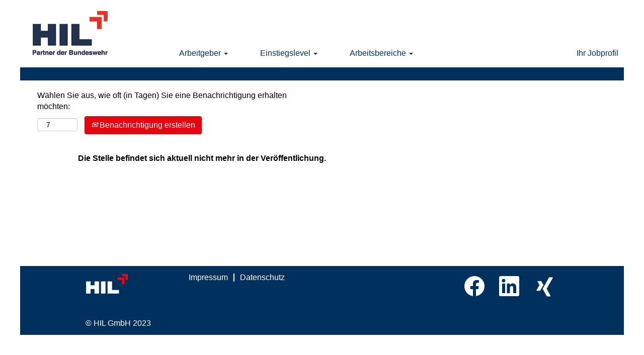

--- FILE ---
content_type: text/html;charset=UTF-8
request_url: https://karriere.hilgmbh.de/job/Lebach-Mechatroniker-Mechaniker-f%C3%BCr-Kfz%2C-Nfz%2C-Land-und-oder-Baumaschinen-%28mwd%29/1009332001/
body_size: 56995
content:
<!DOCTYPE html>
<html class="html5" xml:lang="de-DE" lang="de-DE" xmlns="http://www.w3.org/1999/xhtml">

        <head>
            <meta http-equiv="X-UA-Compatible" content="IE=edge,chrome=1" />
            <meta http-equiv="Content-Type" content="text/html;charset=UTF-8" />
            <meta http-equiv="Content-Type" content="text/html; charset=utf-8" />
                <meta name="viewport" content="width=device-width, initial-scale=1.0" />
                        <link type="text/css" class="keepscript" rel="stylesheet" href="https://karriere.hilgmbh.de/platform/bootstrap/3.4.8_NES/css/bootstrap.min.css" />
                            <link type="text/css" rel="stylesheet" href="/platform/css/j2w/min/bootstrapV3.global.responsive.min.css?h=906dcb68" />
                            <link type="text/css" rel="stylesheet" href="/platform/csb/css/navbar-fixed-top.css" />
                <script type="text/javascript" src="https://performancemanager5.successfactors.eu/verp/vmod_v1/ui/extlib/jquery_3.5.1/jquery.js"></script>
                <script type="text/javascript" src="https://performancemanager5.successfactors.eu/verp/vmod_v1/ui/extlib/jquery_3.5.1/jquery-migrate.js"></script>
                <title>Mechatroniker/ Mechaniker für Kfz, Nfz, Land- und/ oder Baumaschinen (m/w/d) Stellendetails | HIL</title>

        <meta name="keywords" content="Lebach Mechatroniker/ Mechaniker für Kfz, Nfz, Land- und/ oder Baumaschinen (m/w/d)" />
        <meta name="description" content="Lebach Mechatroniker/ Mechaniker für Kfz, Nfz, Land- und/ oder Baumaschinen (m/w/d)" />
        <link rel="canonical" href="https://karriere.hilgmbh.de/job/Lebach-Mechatroniker-Mechaniker-f%C3%BCr-Kfz%2C-Nfz%2C-Land-und-oder-Baumaschinen-%28mwd%29/1009332001/" />
            <meta name="robots" content="noindex" />
        <meta name="twitter:card" content="summary" />
                <meta property="og:title" content="Mechatroniker/ Mechaniker für Kfz, Nfz, Land- und/ oder Baumaschinen (m/w/d)" />
                <meta property="og:description" content="Mechatroniker/ Mechaniker für Kfz, Nfz, Land- und/ oder Baumaschinen (m/w/d)" />
                <meta name="twitter:title" content="Mechatroniker/ Mechaniker für Kfz, Nfz, Land- und/ oder Baumaschinen (m/w/d)" />
                <meta name="twitter:description" content="Mechatroniker/ Mechaniker für Kfz, Nfz, Land- und/ oder Baumaschinen (m/w/d)" />
                <link type="text/css" rel="stylesheet" href="//rmkcdn.successfactors.com/1b6f34ed/f38e520d-4667-4f9c-8d04-5.css" />
                            <link type="text/css" rel="stylesheet" href="/platform/csb/css/customHeader.css?h=906dcb68" />
                            <link type="text/css" rel="stylesheet" href="/platform/css/j2w/min/sitebuilderframework.min.css?h=906dcb68" />
                            <link type="text/css" rel="stylesheet" href="/platform/css/j2w/min/BS3ColumnizedSearch.min.css?h=906dcb68" />
                            <link type="text/css" rel="stylesheet" href="/platform/fontawesome4.7/css/font-awesome-4.7.0.min.css?h=906dcb68" /><script type="text/javascript"></script>

        <link rel="shortcut icon" href="//rmkcdn.successfactors.com/1b6f34ed/70e58fa6-7e8b-4ef3-836a-b.png" type="image/x-icon" />
            <style id="antiClickjack" type="text/css">body{display:none !important;}</style>
            <script type="text/javascript" id="antiClickJackScript">
                if (self === top) {
                    var antiClickjack = document.getElementById("antiClickjack");
                    antiClickjack.parentNode.removeChild(antiClickjack);
                } else {
                    top.location = self.location;
                }
            </script>
        </head>

        <body class="coreCSB job-page body   body" id="body">

        <div id="outershell" class="outershell">

    <div id="header" class="custom-header header headermain slightlylimitwidth navbar navbar-default navbar-fixed-top" role="banner">

    <div class="ukCookiePolicy" style="display:none;">
        <div class="centered container "><h1 style="text-align: center;"><strong>Diese Seite verwendet Cookies</strong></h1>  <p>Wir verwenden Cookies, um Ihnen eine bestm&ouml;gliche Nutzung unserer Webseite zu erm&ouml;glichen und diese weiter zu optimieren. Dabei handelt es sich einzig um Cookies, die zu anonymen Statistikzwecken verwendet werden. Sie k&ouml;nnen selbst entscheiden, ob Sie die Nutzung von Cookies zulassen m&ouml;chten oder nicht. Weitere Informationen finden Sie in unserer <a href="https://karriere.hilgmbh.de/datenschutz" target="_blank" title="Datenschutzerklärung">Datenschutzerkl&auml;rung</a>.</p> 
            <br />
            <button id="cookie-acknowledge" tabindex="1" title="Akzeptieren" class="btn bannerButton" aria-label="Verwendung von Cookies akzeptieren">
                Akzeptieren</button>
            <button id="cookie-close" tabindex="1" title="Schließen" class="btn bannerButton" aria-label="Cookies-Hinweis schließen">
                Schließen</button>
        </div>
    </div>
        <script type="text/javascript">
            //<![CDATA[
            $(function()
            {
                /* Using 'skipLinkSafari' to include CSS styles specific to Safari. */
                if (navigator.userAgent.indexOf('Safari') != -1 && navigator.userAgent.indexOf('Chrome') == -1) {
                    $("#skipLink").attr('class', 'skipLinkSafari');
                }
            });
            //]]>
             $(document).ready(function() {
                $("#skipLink").click(function (e) {
                    e.preventDefault();
                    $("#content").focus().css('outline','none');
                    var offset = $(':target').offset();
                    var fixedHeaderHeight = $("#header").innerHeight();
                    var scrollto = offset.top - fixedHeaderHeight;
                    $('html, body').animate({scrollTop:scrollto}, 0);
                });
              });

        </script>
        <div id="skip">
            <a href="#content" id="skipLink" class="skipLink" title="Zum Hauptinhalt"><span>Zum Hauptinhalt</span></a>
        </div>

        <div class="custom-mobile-header displayM center unmodified backgroundimage">
        <div class="custom-header-content custom-header-row-0">
            <div class="row">

                    <div class="custom-header-row-content custom-header-column-0 col-xs-4 content-align-left content-align-top backgroundcolor880af8d74faa8084" style="padding:0px 0px 0px 0px; height:px;">
    <div class="custom-header-logo backgroundcolor880af8d74faa8084 customheaderlinkhovercolora4c3fb3662cffb45" style="padding: 10px;">
        <div class="limitwidth">
            <div class="inner">
                    <a href="https://karriere.hilgmbh.de" title="HIL - Partner der Bundeswehr" style="display:inline-block">
                        <img class="logo" src="//rmkcdn.successfactors.com/1b6f34ed/d50650ae-85a5-4338-86fd-9.png" alt="HIL - Partner der Bundeswehr" />
                    </a>
            </div>
        </div>
    </div>
                    </div>

                    <div class="custom-header-row-content custom-header-column-1 col-xs-8 content-align-right content-align-middle backgroundcolor880af8d74faa8084" style="padding:20px 0px 5px 0px; height:50px;">

    <div class="custom-header-menu backgroundcolor880af8d74faa8084">
                <div class="menu mobile upper">
                    <div class="nav">
                        <div class="dropdown mobile-nav">
                            <a href="#" title="Menü" aria-label="Menü" class="dropdown-toggle" role="button" aria-expanded="false" data-toggle="collapse" data-target="#dropdown-menu-mobile" aria-controls="dropdown-menu-mobile"><span class="mobilelink fa fa-bars"></span></a>
                            
                        </div>
                    </div>
                </div>


    </div>
                    </div>

                <div class="clearfix"></div>
            </div>
        </div>
        
        <div class="menu-items">

    <div class="menu mobile upper">
        <div class="nav">
            <div class="dropdown mobile">
                <ul id="dropdown-menu-mobile" class="dropdown-menu nav-collapse-mobile-ed48d766b2f24404 backgroundcolor880af8d74faa8084">
        <li class="dropdown linkcolor990b5c1a9701e01c linkhovercolora4c3fb3662cffb45 customheaderlinkhovercolora4c3fb3662cffb45">
            <a class="dropdown-toggle" role="button" data-toggle="dropdown" href="#" aria-haspopup="true" aria-expanded="false" title="Arbeitgeber" aria-controls="customheadermenuitemsmobilerow0column10">
                Arbeitgeber <b class="caret"></b>
            </a>
            <ul role="menu" class="dropdown-menu company-dropdown headerdropdown backgroundcolor880af8d74faa8084" id="customheadermenuitemsmobilerow0column10">
                        <li class="menu" role="none"><span><a role="menuitem" class="menu linkcolor990b5c1a9701e01c linkhovercolora4c3fb3662cffb45 customheaderlinkhovercolora4c3fb3662cffb45" href="/content/Wir-als-Arbeitgeber/?locale=de_DE" title="Wir als Arbeitgeber">Wir als Arbeitgeber</a></span></li>
                        <li class="menu" role="none"><span><a role="menuitem" class="menu linkcolor990b5c1a9701e01c linkhovercolora4c3fb3662cffb45 customheaderlinkhovercolora4c3fb3662cffb45" href="/content/Standorte-und-Ansprechpersonen/?locale=de_DE" title="Standorte und Ansprechpersonen">Standorte und Ansprechpersonen</a></span></li>
                        <li class="menu" role="none"><span><a role="menuitem" class="menu linkcolor990b5c1a9701e01c linkhovercolora4c3fb3662cffb45 customheaderlinkhovercolora4c3fb3662cffb45" href="/content/Betriebliches-Gesundheitsmanagement/?locale=de_DE" title="Betriebliches Gesundheitsmanagement">Betriebliches Gesundheitsmanagement</a></span></li>
                        <li class="menu" role="none"><span><a role="menuitem" class="menu linkcolor990b5c1a9701e01c linkhovercolora4c3fb3662cffb45 customheaderlinkhovercolora4c3fb3662cffb45" href="/content/Soldat-auf-Zeit/?locale=de_DE" title="Soldat auf Zeit">Soldat auf Zeit</a></span></li>
            </ul>
        </li>
        <li class="dropdown linkcolor990b5c1a9701e01c linkhovercolora4c3fb3662cffb45 customheaderlinkhovercolora4c3fb3662cffb45">
            <a class="dropdown-toggle" role="button" data-toggle="dropdown" href="#" aria-haspopup="true" aria-expanded="false" title="Einstiegslevel" aria-controls="customheadermenuitemsmobilerow0column11">
                Einstiegslevel <b class="caret"></b>
            </a>
            <ul role="menu" class="dropdown-menu company-dropdown headerdropdown backgroundcolor880af8d74faa8084" id="customheadermenuitemsmobilerow0column11">
                        <li class="menu" role="none"><span><a role="menuitem" class="menu linkcolor990b5c1a9701e01c linkhovercolora4c3fb3662cffb45 customheaderlinkhovercolora4c3fb3662cffb45" href="/go/Ausbildung-&amp;-Studium/8979801/" title="Ausbildung &amp; Studium">Ausbildung &amp; Studium</a></span></li>
                        <li class="menu" role="none"><span><a role="menuitem" class="menu linkcolor990b5c1a9701e01c linkhovercolora4c3fb3662cffb45 customheaderlinkhovercolora4c3fb3662cffb45" href="/go/Fachkraft/8979901/" title="Fachkraft">Fachkraft</a></span></li>
                        <li class="menu" role="none"><span><a role="menuitem" class="menu linkcolor990b5c1a9701e01c linkhovercolora4c3fb3662cffb45 customheaderlinkhovercolora4c3fb3662cffb45" href="/go/F%C3%BChrungskraft/8980001/" title="Führungskraft">Führungskraft</a></span></li>
            </ul>
        </li>
        <li class="dropdown linkcolor990b5c1a9701e01c linkhovercolora4c3fb3662cffb45 customheaderlinkhovercolora4c3fb3662cffb45">
            <a class="dropdown-toggle" role="button" data-toggle="dropdown" href="#" aria-haspopup="true" aria-expanded="false" title="Arbeitsbereiche" aria-controls="customheadermenuitemsmobilerow0column12">
                Arbeitsbereiche <b class="caret"></b>
            </a>
            <ul role="menu" class="dropdown-menu company-dropdown headerdropdown backgroundcolor880af8d74faa8084" id="customheadermenuitemsmobilerow0column12">
                        <li class="menu" role="none"><span><a role="menuitem" class="menu linkcolor990b5c1a9701e01c linkhovercolora4c3fb3662cffb45 customheaderlinkhovercolora4c3fb3662cffb45" href="/go/Technische-Jobs/8979501/" title="Technische Jobs">Technische Jobs</a></span></li>
                        <li class="menu" role="none"><span><a role="menuitem" class="menu linkcolor990b5c1a9701e01c linkhovercolora4c3fb3662cffb45 customheaderlinkhovercolora4c3fb3662cffb45" href="/go/Logistische-Jobs/8979601/" title="Logistische Jobs">Logistische Jobs</a></span></li>
                        <li class="menu" role="none"><span><a role="menuitem" class="menu linkcolor990b5c1a9701e01c linkhovercolora4c3fb3662cffb45 customheaderlinkhovercolora4c3fb3662cffb45" href="/go/Kaufm%C3%A4nnische-Jobs/8979701/" title="Kaufmännische Jobs">Kaufmännische Jobs</a></span></li>
            </ul>
        </li>
        <li class="linkcolor990b5c1a9701e01c linkhovercolora4c3fb3662cffb45 customheaderlinkhovercolora4c3fb3662cffb45"><a href="/viewalljobs/" title="Jobs">Jobs</a></li>
                </ul>
            </div>
        </div>
    </div>
        </div>
        <div class="custom-header-content custom-header-row-1">
            <div class="row">

                    <div class="custom-header-row-content custom-header-column-0 col-xs-12 content-align-right content-align-middle backgroundcolor880af8d74faa8084" style="padding:5px 0px 5px 0px; height:40px;">

    <div class="custom-header-signinLanguage backgroundcolor880af8d74faa8084" style="padding: 10px;">
        <div class="inner limitwidth">
            <div class="links" role="list">
                <div class="language node dropdown header-one headerlocaleselector linkhovercolora4c3fb3662cffb45 customheaderlinkhovercolora4c3fb3662cffb45" role="listitem">
                </div>
                    <div class="profile node linkhovercolora4c3fb3662cffb45 customheaderlinkhovercolora4c3fb3662cffb45" role="listitem">
			<div class="profileWidget">
					<a href="#" onclick="j2w.TC.handleViewProfileAction(event)" xml:lang="de-DE" class="fontcolor990b5c1a9701e01c" lang="de-DE" style="font-family:Arial, Helvetica, sans-serif; font-size:18px;">Ihr Jobprofil</a>
			</div>
                    </div>
            </div>
        </div>
        <div class="clearfix"></div>
    </div>
                    </div>

                <div class="clearfix"></div>
            </div>
        </div>
        
        <div class="menu-items">
        </div>
        </div>
        <div class="custom-tablet-header displayT center unmodified backgroundimage">
        <div class="custom-header-content custom-header-row-0">
            <div class="row">

                    <div class="custom-header-row-content custom-header-column-0 col-xs-4 content-align-left content-align-top backgroundcolor880af8d74faa8084" style="padding:0px 0px 0px 0px; height:px;">
    <div class="custom-header-logo backgroundcolor880af8d74faa8084 customheaderlinkhovercolora4c3fb3662cffb45" style="padding: 10px;">
        <div class="limitwidth">
            <div class="inner">
                    <a href="https://karriere.hilgmbh.de" title="HIL - Partner der Bundeswehr" style="display:inline-block">
                        <img class="logo" src="//rmkcdn.successfactors.com/1b6f34ed/d50650ae-85a5-4338-86fd-9.png" alt="HIL - Partner der Bundeswehr" />
                    </a>
            </div>
        </div>
    </div>
                    </div>

                    <div class="custom-header-row-content custom-header-column-1 col-xs-8 content-align-right content-align-middle backgroundcolor880af8d74faa8084" style="padding:20px 0px 5px 0px; height:50px;">

    <div class="custom-header-menu backgroundcolor880af8d74faa8084">
                <div class="limitwidth">
                    <div class="menu tablet upper">
                        <div class="nav">
                            <div class="dropdown mobile-nav">
                                <a href="#" title="Menü" aria-label="Menü" class="dropdown-toggle" role="button" aria-expanded="false" data-toggle="collapse" data-target="#dropdown-menu-tablet" aria-controls="dropdown-menu-tablet"><span class="mobilelink fa fa-bars"></span></a>
                                
                            </div>
                        </div>
                    </div>
                </div>


    </div>
                    </div>

                <div class="clearfix"></div>
            </div>
        </div>
        
        <div class="menu-items">

    <div class="menu tablet upper">
        <div class="nav">
            <div class="dropdown tablet">
                <ul id="dropdown-menu-tablet" class="dropdown-menu nav-collapse-tablet-ed48d766b2f24404 backgroundcolor880af8d74faa8084">
        <li class="dropdown linkcolor990b5c1a9701e01c linkhovercolora4c3fb3662cffb45 customheaderlinkhovercolora4c3fb3662cffb45">
            <a class="dropdown-toggle" role="button" data-toggle="dropdown" href="#" aria-haspopup="true" aria-expanded="false" title="Arbeitgeber" aria-controls="customheadermenuitemstabletrow0column10">
                Arbeitgeber <b class="caret"></b>
            </a>
            <ul role="menu" class="dropdown-menu company-dropdown headerdropdown backgroundcolor880af8d74faa8084" id="customheadermenuitemstabletrow0column10">
                        <li class="menu" role="none"><span><a role="menuitem" class="menu linkcolor990b5c1a9701e01c linkhovercolora4c3fb3662cffb45 customheaderlinkhovercolora4c3fb3662cffb45" href="/content/Wir-als-Arbeitgeber/?locale=de_DE" title="Wir als Arbeitgeber">Wir als Arbeitgeber</a></span></li>
                        <li class="menu" role="none"><span><a role="menuitem" class="menu linkcolor990b5c1a9701e01c linkhovercolora4c3fb3662cffb45 customheaderlinkhovercolora4c3fb3662cffb45" href="/content/Standorte-und-Ansprechpersonen/?locale=de_DE" title="Standorte und Ansprechpersonen">Standorte und Ansprechpersonen</a></span></li>
                        <li class="menu" role="none"><span><a role="menuitem" class="menu linkcolor990b5c1a9701e01c linkhovercolora4c3fb3662cffb45 customheaderlinkhovercolora4c3fb3662cffb45" href="/content/Betriebliches-Gesundheitsmanagement/?locale=de_DE" title="Betriebliches Gesundheitsmanagement">Betriebliches Gesundheitsmanagement</a></span></li>
                        <li class="menu" role="none"><span><a role="menuitem" class="menu linkcolor990b5c1a9701e01c linkhovercolora4c3fb3662cffb45 customheaderlinkhovercolora4c3fb3662cffb45" href="/content/Soldat-auf-Zeit/?locale=de_DE" title="Soldat auf Zeit">Soldat auf Zeit</a></span></li>
            </ul>
        </li>
        <li class="dropdown linkcolor990b5c1a9701e01c linkhovercolora4c3fb3662cffb45 customheaderlinkhovercolora4c3fb3662cffb45">
            <a class="dropdown-toggle" role="button" data-toggle="dropdown" href="#" aria-haspopup="true" aria-expanded="false" title="Einstiegslevel" aria-controls="customheadermenuitemstabletrow0column11">
                Einstiegslevel <b class="caret"></b>
            </a>
            <ul role="menu" class="dropdown-menu company-dropdown headerdropdown backgroundcolor880af8d74faa8084" id="customheadermenuitemstabletrow0column11">
                        <li class="menu" role="none"><span><a role="menuitem" class="menu linkcolor990b5c1a9701e01c linkhovercolora4c3fb3662cffb45 customheaderlinkhovercolora4c3fb3662cffb45" href="/go/Ausbildung-&amp;-Studium/8979801/" title="Ausbildung &amp; Studium">Ausbildung &amp; Studium</a></span></li>
                        <li class="menu" role="none"><span><a role="menuitem" class="menu linkcolor990b5c1a9701e01c linkhovercolora4c3fb3662cffb45 customheaderlinkhovercolora4c3fb3662cffb45" href="/go/Fachkraft/8979901/" title="Fachkraft">Fachkraft</a></span></li>
                        <li class="menu" role="none"><span><a role="menuitem" class="menu linkcolor990b5c1a9701e01c linkhovercolora4c3fb3662cffb45 customheaderlinkhovercolora4c3fb3662cffb45" href="/go/F%C3%BChrungskraft/8980001/" title="Führungskraft">Führungskraft</a></span></li>
            </ul>
        </li>
        <li class="dropdown linkcolor990b5c1a9701e01c linkhovercolora4c3fb3662cffb45 customheaderlinkhovercolora4c3fb3662cffb45">
            <a class="dropdown-toggle" role="button" data-toggle="dropdown" href="#" aria-haspopup="true" aria-expanded="false" title="Arbeitsbereiche" aria-controls="customheadermenuitemstabletrow0column12">
                Arbeitsbereiche <b class="caret"></b>
            </a>
            <ul role="menu" class="dropdown-menu company-dropdown headerdropdown backgroundcolor880af8d74faa8084" id="customheadermenuitemstabletrow0column12">
                        <li class="menu" role="none"><span><a role="menuitem" class="menu linkcolor990b5c1a9701e01c linkhovercolora4c3fb3662cffb45 customheaderlinkhovercolora4c3fb3662cffb45" href="/go/Technische-Jobs/8979501/" title="Technische Jobs">Technische Jobs</a></span></li>
                        <li class="menu" role="none"><span><a role="menuitem" class="menu linkcolor990b5c1a9701e01c linkhovercolora4c3fb3662cffb45 customheaderlinkhovercolora4c3fb3662cffb45" href="/go/Logistische-Jobs/8979601/" title="Logistische Jobs">Logistische Jobs</a></span></li>
                        <li class="menu" role="none"><span><a role="menuitem" class="menu linkcolor990b5c1a9701e01c linkhovercolora4c3fb3662cffb45 customheaderlinkhovercolora4c3fb3662cffb45" href="/go/Kaufm%C3%A4nnische-Jobs/8979701/" title="Kaufmännische Jobs">Kaufmännische Jobs</a></span></li>
            </ul>
        </li>
        <li class="linkcolor990b5c1a9701e01c linkhovercolora4c3fb3662cffb45 customheaderlinkhovercolora4c3fb3662cffb45"><a href="/viewalljobs/" title="Jobs">Jobs</a></li>
                </ul>
            </div>
        </div>
    </div>
        </div>
        <div class="custom-header-content custom-header-row-1">
            <div class="row">

                    <div class="custom-header-row-content custom-header-column-0 col-xs-12 content-align-right content-align-middle backgroundcolor880af8d74faa8084" style="padding:5px 0px 5px 0px; height:40px;">

    <div class="custom-header-signinLanguage backgroundcolor880af8d74faa8084" style="padding: 10px;">
        <div class="inner limitwidth">
            <div class="links" role="list">
                <div class="language node dropdown header-one headerlocaleselector linkhovercolora4c3fb3662cffb45 customheaderlinkhovercolora4c3fb3662cffb45" role="listitem">
                </div>
                    <div class="profile node linkhovercolora4c3fb3662cffb45 customheaderlinkhovercolora4c3fb3662cffb45" role="listitem">
			<div class="profileWidget">
					<a href="#" onclick="j2w.TC.handleViewProfileAction(event)" xml:lang="de-DE" class="fontcolor990b5c1a9701e01c" lang="de-DE" style="font-family:Arial, Helvetica, sans-serif; font-size:18px;">Ihr Jobprofil</a>
			</div>
                    </div>
            </div>
        </div>
        <div class="clearfix"></div>
    </div>
                    </div>

                <div class="clearfix"></div>
            </div>
        </div>
        
        <div class="menu-items">
        </div>
        </div>
        <div class="custom-desktop-header displayD center unmodified backgroundimage" role="navigation" aria-label="Header">
        <div class="custom-header-content custom-header-row-0">
            <div class="row">

                    <div class="custom-header-row-content custom-header-column-0 col-xs-3 content-align-left content-align-top backgroundcolor" style="padding:0px 0px 0px 0px; height:px;">
                    </div>

                    <div class="custom-header-row-content custom-header-column-1 col-xs-3 content-align-left content-align-top backgroundcolor" style="padding:0px 0px 0px 0px; height:px;">
                    </div>

                    <div class="custom-header-row-content custom-header-column-2 col-xs-3 content-align-left content-align-top backgroundcolor" style="padding:0px 0px 0px 0px; height:px;">
                    </div>

                    <div class="custom-header-row-content custom-header-column-3 col-xs-3 content-align-left content-align-top backgroundcolor" style="padding:0px 0px 0px 0px; height:px;">
                    </div>

                <div class="clearfix"></div>
            </div>
        </div>
        
        <div class="menu-items">
        </div>
        <div class="custom-header-content custom-header-row-1">
            <div class="row">

                    <div class="custom-header-row-content custom-header-column-0 col-xs-3 content-align-left content-align-top backgroundcolor880af8d74faa8084" style="padding:0px 0px 0px 0px; height:px;">
    <div class="custom-header-logo backgroundcolor880af8d74faa8084 customheaderlinkhovercolor880af8d74faa8084" style="padding: 10px;">
        <div class="limitwidth">
            <div class="inner">
                    <a href="https://karriere.hilgmbh.de" title="HIL - Partner der Bundeswehr" style="display:inline-block">
                        <img class="logo" src="//rmkcdn.successfactors.com/1b6f34ed/d50650ae-85a5-4338-86fd-9.png" alt="HIL - Partner der Bundeswehr" />
                    </a>
            </div>
        </div>
    </div>
                    </div>

                    <div class="custom-header-row-content custom-header-column-1 col-xs-6 content-align-left content-align-bottom backgroundcolor880af8d74faa8084" style="padding:0px 0px 6px 0px; height:0px;">

    <div class="custom-header-menu backgroundcolor880af8d74faa8084">
                <div class="limitwidth">
                    <div class="menu desktop upper">
                        <div class="inner">
                            <ul class="nav nav-pills" role="list">
        <li class="dropdown linkcolor990b5c1a9701e01c linkhovercolora4c3fb3662cffb45 customheaderlinkhovercolora4c3fb3662cffb45">
            <a class="dropdown-toggle" role="button" data-toggle="dropdown" href="#" aria-haspopup="true" aria-expanded="false" title="Arbeitgeber" aria-controls="customheadermenurow1column10">
                Arbeitgeber <b class="caret"></b>
            </a>
            <ul role="menu" class="dropdown-menu company-dropdown headerdropdown backgroundcolor880af8d74faa8084" id="customheadermenurow1column10">
                        <li class="menu" role="none"><span><a role="menuitem" class="menu linkcolor990b5c1a9701e01c linkhovercolora4c3fb3662cffb45 customheaderlinkhovercolora4c3fb3662cffb45" href="/content/Wir-als-Arbeitgeber/?locale=de_DE" title="Wir als Arbeitgeber">Wir als Arbeitgeber</a></span></li>
                        <li class="menu" role="none"><span><a role="menuitem" class="menu linkcolor990b5c1a9701e01c linkhovercolora4c3fb3662cffb45 customheaderlinkhovercolora4c3fb3662cffb45" href="/content/Standorte-und-Ansprechpersonen/?locale=de_DE" title="Standorte und Ansprechpersonen">Standorte und Ansprechpersonen</a></span></li>
                        <li class="menu" role="none"><span><a role="menuitem" class="menu linkcolor990b5c1a9701e01c linkhovercolora4c3fb3662cffb45 customheaderlinkhovercolora4c3fb3662cffb45" href="/content/Betriebliches-Gesundheitsmanagement/?locale=de_DE" title="Betriebliches Gesundheitsmanagement">Betriebliches Gesundheitsmanagement</a></span></li>
                        <li class="menu" role="none"><span><a role="menuitem" class="menu linkcolor990b5c1a9701e01c linkhovercolora4c3fb3662cffb45 customheaderlinkhovercolora4c3fb3662cffb45" href="/content/Ehemalige-Soldaten-auf-Zeit/?locale=de_DE" title="Ehemalige Soldaten auf Zeit">Ehemalige Soldaten auf Zeit</a></span></li>
            </ul>
        </li>
        <li class="dropdown linkcolor990b5c1a9701e01c linkhovercolora4c3fb3662cffb45 customheaderlinkhovercolora4c3fb3662cffb45">
            <a class="dropdown-toggle" role="button" data-toggle="dropdown" href="#" aria-haspopup="true" aria-expanded="false" title="Einstiegslevel" aria-controls="customheadermenurow1column11">
                Einstiegslevel <b class="caret"></b>
            </a>
            <ul role="menu" class="dropdown-menu company-dropdown headerdropdown backgroundcolor880af8d74faa8084" id="customheadermenurow1column11">
                        <li class="menu" role="none"><span><a role="menuitem" class="menu linkcolor990b5c1a9701e01c linkhovercolora4c3fb3662cffb45 customheaderlinkhovercolora4c3fb3662cffb45" href="/go/Ausbildung-&amp;-Studium/8979801/" title="Ausbildung &amp; Studium">Ausbildung &amp; Studium</a></span></li>
                        <li class="menu" role="none"><span><a role="menuitem" class="menu linkcolor990b5c1a9701e01c linkhovercolora4c3fb3662cffb45 customheaderlinkhovercolora4c3fb3662cffb45" href="/go/Fachkraft/8979901/" title="Fachkraft">Fachkraft</a></span></li>
                        <li class="menu" role="none"><span><a role="menuitem" class="menu linkcolor990b5c1a9701e01c linkhovercolora4c3fb3662cffb45 customheaderlinkhovercolora4c3fb3662cffb45" href="/go/F%C3%BChrungskraft/8980001/" title="Führungskraft">Führungskraft</a></span></li>
            </ul>
        </li>
        <li class="dropdown linkcolor990b5c1a9701e01c linkhovercolora4c3fb3662cffb45 customheaderlinkhovercolora4c3fb3662cffb45">
            <a class="dropdown-toggle" role="button" data-toggle="dropdown" href="#" aria-haspopup="true" aria-expanded="false" title="Arbeitsbereiche" aria-controls="customheadermenurow1column12">
                Arbeitsbereiche <b class="caret"></b>
            </a>
            <ul role="menu" class="dropdown-menu company-dropdown headerdropdown backgroundcolor880af8d74faa8084" id="customheadermenurow1column12">
                        <li class="menu" role="none"><span><a role="menuitem" class="menu linkcolor990b5c1a9701e01c linkhovercolora4c3fb3662cffb45 customheaderlinkhovercolora4c3fb3662cffb45" href="/go/Technische-Jobs/8979501/" title="Technische Jobs">Technische Jobs</a></span></li>
                        <li class="menu" role="none"><span><a role="menuitem" class="menu linkcolor990b5c1a9701e01c linkhovercolora4c3fb3662cffb45 customheaderlinkhovercolora4c3fb3662cffb45" href="/go/Logistische-Jobs/8979601/" title="Logistische Jobs">Logistische Jobs</a></span></li>
                        <li class="menu" role="none"><span><a role="menuitem" class="menu linkcolor990b5c1a9701e01c linkhovercolora4c3fb3662cffb45 customheaderlinkhovercolora4c3fb3662cffb45" href="/go/Kaufm%C3%A4nnische-Jobs/8979701/" title="Kaufmännische Jobs">Kaufmännische Jobs</a></span></li>
            </ul>
        </li>
                            </ul>
                        </div>
                    </div>
                </div>


    </div>
                    </div>

                    <div class="custom-header-row-content custom-header-column-2 col-xs-3 content-align-right content-align-bottom backgroundcolor880af8d74faa8084" style="padding:0px 0px 6px 0px; height:0px;">

    <div class="custom-header-signinLanguage backgroundcolor880af8d74faa8084" style="padding: 10px;">
        <div class="inner limitwidth">
            <div class="links" role="list">
                <div class="language node dropdown header-one headerlocaleselector linkhovercolora4c3fb3662cffb45 customheaderlinkhovercolora4c3fb3662cffb45" role="listitem">
                </div>
                    <div class="profile node linkhovercolora4c3fb3662cffb45 customheaderlinkhovercolora4c3fb3662cffb45" role="listitem">
			<div class="profileWidget">
					<a href="#" onclick="j2w.TC.handleViewProfileAction(event)" xml:lang="de-DE" class="fontcolor990b5c1a9701e01c" lang="de-DE" style="font-family:Arial, Helvetica, sans-serif; font-size:16px;">Ihr Jobprofil</a>
			</div>
                    </div>
            </div>
        </div>
        <div class="clearfix"></div>
    </div>
                    </div>

                <div class="clearfix"></div>
            </div>
        </div>
        
        <div class="menu-items">
        </div>
        <div class="custom-header-content custom-header-row-2">
            <div class="row">

                    <div class="custom-header-row-content custom-header-column-0 col-xs-3 content-align-left content-align-top backgroundcolor" style="padding:0px 0px 0px 0px; height:px;">
                    </div>

                    <div class="custom-header-row-content custom-header-column-1 col-xs-3 content-align-left content-align-top backgroundcolor" style="padding:0px 0px 0px 0px; height:px;">
                    </div>

                    <div class="custom-header-row-content custom-header-column-2 col-xs-3 content-align-left content-align-top backgroundcolor" style="padding:0px 0px 0px 0px; height:px;">
                    </div>

                    <div class="custom-header-row-content custom-header-column-3 col-xs-3 content-align-left content-align-top backgroundcolor" style="padding:0px 0px 0px 0px; height:px;">
                    </div>

                <div class="clearfix"></div>
            </div>
        </div>
        
        <div class="menu-items">
        </div>
        </div>
    </div>
        
        <script type="text/javascript">
            //<![CDATA[
                $(document).on('resizeFixedHeader', function () {
                    $('#fixedHeaderInlineStyle').remove();
                    $("<style type='text/css' id='fixedHeaderInlineStyle'>@media only screen and (min-width: 767px) { body { padding-top: " + $('#header').outerHeight(true) + "px;} }</style>").appendTo("head");
                }).trigger('resizeFixedHeader');
                $(window).on( "ready", function() {
                    $(document).trigger('resizeFixedHeader');
                });
                $(window).on( "load", function() {
                    $(document).trigger('resizeFixedHeader');
                });
            //]]>
        </script>
            <div id="innershell" class="innershell">
                <div id="content" tabindex="-1" class="content" role="main">
                    <div class="inner">

                <div id="search-wrapper">

        <div class="well well-small searchwell">
            <form class="form-inline jobAlertsSearchForm" name="keywordsearch" method="get" action="/search/" xml:lang="de-DE" lang="de-DE" style="margin: 0;" role="search">
                <input name="createNewAlert" type="hidden" value="false" />
                <div class="container-fluid">
                    <div class="row columnizedSearchForm">
                        <div class="column col-md-9">
                            <div class="fieldContainer row">
                                    <div class="col-md-6 rd-keywordsearch">
                                            <span class="lbl" aria-hidden="true">Nach Stichwort suchen</span>

                                        <i class="keywordsearch-icon"></i>
                                        <input type="text" class="keywordsearch-q columnized-search" name="q" maxlength="50" aria-label="Nach Stichwort suchen" />

                                    </div>
                                    <div class="col-md-6 rd-locationsearch">
                                            <span class="lbl" aria-hidden="true">Nach Standort suchen</span>

                                        <i class="locationsearch-icon"></i>
                                        <input type="text" class="keywordsearch-locationsearch columnized-search" name="locationsearch" maxlength="50" aria-label="Nach Standort suchen" />
                                    </div>
                            </div>
                                <div class="row optionsLink optionsLink-padding">
            <span>
                
                <a href="javascript:void(0)" rel="advance" role="button" id="options-search" class="search-option-link btn-link" aria-controls="moreOptionsDiv" data-toggle="collapse" aria-expanded="false" data-moreOptions="Mehr Optionen anzeigen" data-lessOptions="Weniger Optionen anzeigen" data-target=".optionsDiv">Mehr Optionen anzeigen</a>
            </span>
                                </div>
            <div>
                <div id="moreOptionsDiv" style="" class="optionsDiv collapse">

                    <div id="optionsFacetLoading" class="optionsFacetLoading" aria-live="assertive">
                            <span>Laden...</span>
                    </div>
                    <div id="optionsFacetValues" class="optionsFacetValues" style="display:none" tabindex="-1">
                        <hr aria-hidden="true" />
                        <div id="newFacets" style="padding-bottom: 5px" class="row">
                                <div class="optionsFacet col-md-4">
                                    <div class="row">
                                        <label id="optionsFacetsDD_location_label" class="optionsFacet optionsFacet-label" for="optionsFacetsDD_location">
                                            Standort
                                        </label>
                                    </div>
                                    <select id="optionsFacetsDD_location" name="optionsFacetsDD_location" class="optionsFacet-select optionsFacetsDD_location form-control-100">
                                        <option value="">Alle</option>
                                    </select>
                                </div>
                                <div class="optionsFacet col-md-4">
                                    <div class="row">
                                        <label id="optionsFacetsDD_customfield1_label" class="optionsFacet optionsFacet-label" for="optionsFacetsDD_customfield1">
                                            Beschäftigungsart
                                        </label>
                                    </div>
                                    <select id="optionsFacetsDD_customfield1" name="optionsFacetsDD_customfield1" class="optionsFacet-select optionsFacetsDD_customfield1 form-control-100">
                                        <option value="">Alle</option>
                                    </select>
                                </div>
                        </div>
                    </div>
                </div>
            </div>
                        </div>
                        <div class="rd-searchbutton col-md-2">
                            <div class="row emptylabelsearchspace labelrow">
                                 
                            </div>
                            <div class="row">
                                <div class="col-md-12 col-sm-12 col-xs-12 search-submit">
                                            <input type="submit" class="btn keywordsearch-button" value="Jobs suchen" />
                                </div>
                            </div>
                        </div>
                    </div>

                </div>
            </form>
        </div>
                        <div class="row clearfix">
                <div class="span6 col-sm-6">
                    <div class="savesearch-wrapper" id="savesearch-wrapper">
                <div class="well well-small well-sm">
                    <div class="savesearch" id="savesearch" xml:lang="de-DE" lang="de-DE">
                        <div class="alert alert-error alert-danger invalid-feedback frequency-error" tabindex="-1">
                            <span class="alert-icon-frequency-error fa fa-exclamation-circle"></span><div class="frequency-error-message" aria-live="polite" id="frequency-error-feedback"></div>
                        </div>
        <span class="subscribe-frequency-label">
            <label id="labelFrequencySpinBtn" for="j_idt503" aria-hidden="true">Wählen Sie aus, wie oft (in Tagen) Sie eine Benachrichtigung erhalten möchten:</label>
            <input id="j_idt503" type="number" class="form-control subscribe-frequency frequencySpinBtn" name="frequency" required="required" min="1" max="99" maxlength="2" value="7" oninput="j2w.Agent.setValidFrequency(this)" aria-labelledby="labelFrequencySpinBtn" />
        </span>
                        <div class="savesearch-buttons-wrapper">
                                <button class="btn savesearch-link" id="savesearch-link" tabindex="0"><i class="icon-envelope glyphicon-envelope" aria-hidden="true"></i> Benachrichtigung erstellen</button>
                        </div>
                    </div>
                </div>
            <style type="text/css">
                form.emailsubscribe-form {
                    display: none;
                }
            </style>

        <form id="emailsubscribe" class="emailsubscribe-form form-inline" name="emailsubscribe" method="POST" action="/talentcommunity/subscribe/?locale=de_DE&amp;jobid=1009332001" xml:lang="de-DE" lang="de-DE" novalidate="novalidate">
                <div class="well well-small well-sm">
                    <div class="alert alert-error alert-danger hidden frequency-error" tabindex="-1">
                        <button tabindex="0" type="button" class="close" onclick="$('.frequency-error').addClass('hidden'); return false;" title="Schließen"><span aria-hidden="true">×</span></button>
                        <div class="frequency-error-message" aria-live="polite"></div>
                    </div>
        <span class="subscribe-frequency-label">
            <label id="labelFrequencySpinBtn" for="j_idt524" aria-hidden="true">Wählen Sie aus, wie oft (in Tagen) Sie eine Benachrichtigung erhalten möchten:</label>
            <input id="j_idt524" type="number" class="form-control subscribe-frequency frequencySpinBtn" name="frequency" required="required" min="1" max="99" maxlength="2" value="7" oninput="j2w.Agent.setValidFrequency(this)" aria-labelledby="labelFrequencySpinBtn" />
        </span>
                    <input id="emailsubscribe-button" class="btn emailsubscribe-button" title="Benachrichtigung erstellen" value="Benachrichtigung erstellen" type="submit" style="float: none" />
                </div>
        </form>
                    </div>
                </div>
            <div id="sharingwidget"></div>
                        </div>
                </div>

                <div class="jobDisplayShell" itemscope="itemscope">
                    <div class="jobDisplay">
                            <div class="content">
                                <div class="jobTitle">
                                </div>
                                <div class="job">      
                <p><strong>Die Stelle befindet sich aktuell nicht mehr in der Veröffentlichung.</strong></p>

                                </div>
                                <div class="clear clearfix"></div>
                            </div>
                        <div class="clear clearfix"></div>
                    </div>
                </div>
                    </div>
                </div>
            </div>

    <div id="footer" class="slightlylimitwidth" role="contentinfo">
        <div id="footerRowTop" class="footer footerRow">
            <div class="container limitwidth">

    <div id="footerInnerLinksSocial" class="row">
                    <a href="https://www.hilgmbh.de/" title="HIL GmbH">
                        <img class="logo" src="//rmkcdn.successfactors.com/1b6f34ed/bfe92779-4b51-4d17-8bb3-6.png" align="left" />
                    </a>
        <ul class="inner links" role="list">
                    <li><a href="https://www.hilgmbh.de/impressum" title="Impressum" target="_blank">Impressum</a></li>
                    <li><a href="https://www.hilgmbh.de/datenschutz" title="Datenschutz" target="_blank">Datenschutz</a></li>
        </ul>
            <div class="rightfloat">
                    <ul class="disclaimer social-links" role="list">
                                <li class="social-icons">
                                        <a href="https://www.facebook.com/HILGmbH" class="social-icon btn-facebook" target="_blank" aria-label="Besuchen Sie unsere Facebook-Seite" aria-description="Wird auf einer neuen Registerkarte geöffnet." title="facebook">
                                            <svg width="48px" height="48px" viewBox="0 0 24 24">
                                                <path fill="#ffffff" id="facebook1" d="M12 2.03998C6.5 2.03998 2 6.52998 2 12.06C2 17.06 5.66 21.21 10.44 21.96V14.96H7.9V12.06H10.44V9.84998C10.44 7.33998 11.93 5.95998 14.22 5.95998C15.31 5.95998 16.45 6.14998 16.45 6.14998V8.61998H15.19C13.95 8.61998 13.56 9.38998 13.56 10.18V12.06H16.34L15.89 14.96H13.56V21.96C15.9164 21.5878 18.0622 20.3855 19.6099 18.57C21.1576 16.7546 22.0054 14.4456 22 12.06C22 6.52998 17.5 2.03998 12 2.03998Z"></path>
                                            </svg>
                                    </a>
                                </li>
                                <li class="social-icons">
                                        <a href="https://de.linkedin.com/company/hil-heeresinstandsetzungslogistik-gmbh" class="social-icon btn-linkedin" target="_blank" aria-label="Folgen Sie uns auf LinkedIn" aria-description="Wird auf einer neuen Registerkarte geöffnet." title="linkedin">
                                            <svg width="48px" height="48px" viewBox="0 0 48 48">
                                                <path fill="#ffffff" id="linkedin1" d="M41,4.1H7A2.9,2.9,0,0,0,4,7V41.1A2.9,2.9,0,0,0,7,44H41a2.9,2.9,0,0,0,2.9-2.9V7A2.9,2.9,0,0,0,41,4.1Zm-25.1,34h-6v-19h6Zm-3-21.6A3.5,3.5,0,0,1,9.5,13a3.4,3.4,0,0,1,6.8,0A3.5,3.5,0,0,1,12.9,16.5ZM38,38.1H32.1V28.8c0-2.2,0-5-3.1-5s-3.5,2.4-3.5,4.9v9.4H19.6v-19h5.6v2.6h.1a6.2,6.2,0,0,1,5.6-3.1c6,0,7.1,3.9,7.1,9.1Z"></path>
                                            </svg>
                                    </a>
                                </li>
                                <li class="social-icons">
                                        <a href="https://www.xing.com/pages/hilheeresinstandsetzungslogistikgmbh" class="social-icon btn-xing" target="_blank" aria-label="Finden Sie uns auf Xing" aria-description="Wird auf einer neuen Registerkarte geöffnet." title="xing">
                                            <svg width="48px" height="48px" viewBox="0 0 24 24">
                                                <path fill="#ffffff" id="xing1" d="M20.462 3.23c.153 0 .307.078.384.155a.49.49 0 0 1 0 .461l-6.077 10.77 3.846 7.076a.49.49 0 0 1 0 .462.588.588 0 0 1-.384.154h-2.77c-.384 0-.615-.308-.769-.539l-3.923-7.154C11 14.308 16.923 3.77 16.923 3.77c.154-.307.385-.538.77-.538h2.769zM8.923 7c.385 0 .615.308.77.538l1.922 3.308c-.153.154-3 5.23-3 5.23-.153.232-.384.54-.769.54H5.154a.588.588 0 0 1-.385-.154.49.49 0 0 1 0-.462l2.846-5.154-1.846-3.23a.49.49 0 0 1 0-.462A.588.588 0 0 1 6.154 7h2.77z"></path>
                                            </svg>
                                    </a>
                                </li>
                    </ul>
            </div>
        </div>
            </div>
        </div>

        <div id="footerRowBottom" class="footer footerRow">
            <div class="container limitwidth">
                    <p>© HIL GmbH 2023</p>
            </div>
        </div>
    </div>
        </div>
            <script class="keepscript" src="https://karriere.hilgmbh.de/platform/bootstrap/3.4.8_NES/js/lib/dompurify/purify.min.js" type="text/javascript"></script>
            <script class="keepscript" src="https://karriere.hilgmbh.de/platform/bootstrap/3.4.8_NES/js/bootstrap.min.js" type="text/javascript"></script><script type="text/javascript"></script>
		<script type="text/javascript">
		//<![CDATA[
			$(function() 
			{
				var ctid = '0b7a343d-885b-4755-be8a-886728f51441';
				var referrer = '';
				var landing = document.location.href;
				var brand = '';
				$.ajax({ url: '/services/t/l'
						,data: 'referrer='+ encodeURIComponent(referrer)
								+ '&ctid=' + ctid 
								+ '&landing=' + encodeURIComponent(landing)
								+ '&brand=' + brand
						,dataType: 'json'
						,cache: false
						,success: function(){}
				});
			});
		//]]>
		</script>
        <script type="text/javascript">
            //<![CDATA[
            $(function() {
                $('input:submit,button:submit').each(function(){
                    var submitButton = $(this);
                    if(submitButton.val() == '') submitButton.val('');
                });

                $('input, textarea').placeholder();
            });
            //]]>
        </script>
					<script type="text/javascript" src="/platform/js/localized/strings_de_DE.js?h=906dcb68"></script>
					<script type="text/javascript" src="/platform/js/j2w/min/j2w.core.min.js?h=906dcb68"></script>
					<script type="text/javascript" src="/platform/js/j2w/min/j2w.tc.min.js?h=906dcb68"></script>

		<script type="text/javascript">
			//<![CDATA[
				j2w.init({
					"cookiepolicy"   : 3,
					"useSSL"         : true,
					"isUsingSSL"     : true,
					"isResponsive"   : true,
					"categoryId"     : 0,
					"siteTypeId"     : 1,
					"ssoCompanyId"   : 'hilheeresiP',
					"ssoUrl"         : 'https://career5.successfactors.eu',
					"passwordRegEx"  : '^(?=.{6,20}$)(?!.*(.)\\1{3})(?=.*([\\d]|[^\\w\\d\\s]))(?=.*[A-Za-z])(?!.*[\\u007F-\\uFFFF\\s])',
					"emailRegEx"     : '^(?![+])(?=([a-zA-Z0-9\\\'.+!_-])+[@]([a-zA-Z0-9]|[a-zA-Z0-9][a-zA-Z0-9.-]*[a-zA-Z0-9])[.]([a-zA-Z]){1,63}$)(?!.*[\\u007F-\\uFFFF\\s,])(?!.*[.]{2})',
					"hasATSUserID"	 : false,
					"useCASWorkflow" : true,
					"brand"          : "",
					"dpcsStateValid" : true
					
				});

				j2w.TC.init({
					"seekConfig" : {
						"url" : 'https\x3A\x2F\x2Fwww.seek.com.au\x2Fapi\x2Fiam\x2Foauth2\x2Fauthorize',
						"id"  : 'successfactors12',
						"advertiserid" : ''
					}
				});

				$.ajaxSetup({
					cache   : false,
					headers : {
						"X-CSRF-Token" : "1c0c4f5c-eccb-4802-95d8-a74ecb7acf17"
					}
				});
			//]]>
		</script>
					<script type="text/javascript" src="/platform/js/search/search.js?h=906dcb68"></script>
					<script type="text/javascript" src="/platform/js/j2w/min/j2w.user.min.js?h=906dcb68"></script>
					<script type="text/javascript" src="/platform/js/j2w/min/j2w.agent.min.js?h=906dcb68"></script>
        
        <script type="text/javascript" src="/platform/js/jquery/js.cookie-2.2.1.min.js"></script>
        <script type="text/javascript" src="/platform/js/jquery/jquery.lightbox_me.js"></script>
        <script type="text/javascript" src="/platform/js/jquery/jquery.placeholder.2.0.7.min.js"></script>
        <script type="text/javascript" src="/js/override.js?locale=de_DE&amp;i=1095753291"></script>
        <script type="text/javascript">
            const jobAlertSpans = document.querySelectorAll("[data-testid=jobAlertSpanText]");
            jobAlertSpans?.forEach((jobEl) => {
              jobEl.textContent = window?.jsStr?.tcjobresultscreatejobalertsdetailstext || "";
            });
        </script>
            <script type="text/javascript">
            //<![CDATA[
                if (Cookies && !Cookies.get('rmk12')) {
                    $('.ukCookiePolicy').show();

                    $('#cookie-close').click(function () {
                        closeBanner();
                    });

                    $('#cookie-acknowledge').click(function () {
                        closeBanner(true);
                    });

                    /**
                     * Closes the cookie banner, optionally dropping a cookie to keep the banner from reappearing.
                     * @param {boolean=} bDropCookie - If true, a cookie will be dropped to prevent the banner from
                     *     being shown again.
                     */
                    function closeBanner(bDropCookie) {
                        if (bDropCookie) {
                            Cookies.set('rmk12', 1, {
                                expires: (function () {
                                    var i = new Date;
                                    i.setFullYear(i.getFullYear() + 30);
                                    return i;
                                }())
                            });
                        }

                        $('div.ukCookiePolicy').remove();

                        /* When the banner is removed, the fixed header may need to be resized. If there is no fixed
                        header, this event goes unhandled. Please see header.xhtml. */
                        $(document).trigger('resizeFixedHeader');

                        $("#skipLink").focus();
                    }
                }
            //]]>
            </script>
					<script type="text/javascript" src="/platform/js/j2w/min/j2w.sso.min.js?h=906dcb68"></script>
            <script type="text/javascript">
                //<![CDATA[
                j2w.SSO.init({
                    email    : '',
                    enabled  : false,
                    jobID    : '1009332001',
                    locale   : 'de_DE',
                    tcaction : 'job',
                    logoutDefaultPath : 'karriere.hilgmbh.de',
                    usingRD  : true
                });

                // This code is to deal with empty e-mail strings on back button clicks to the page when first logging in.
                $(window).on( "load", function () {
                    if (''.length && !j2w.SSO.getEmail().length) {
                        $.ajax({
                            type    : 'GET',
                            url     : '/services/security/email',
                            success : function (data) {
                                if (data.email.length) {
                                    j2w.SSO.setEmail(data.email);
                                }
                            }
                        });
                    }
                });
                //]]>
            </script>
            <script type="text/javascript">
                //<![CDATA[
                    var subscribeWidgetSetup = {
                        action                : 'subscribe',
                        usingJobAlertsManager : false
                    };
                //]]>
            </script>
					<script type="text/javascript" src="/platform/js/tc/subscribeWidget.js?h=906dcb68"></script>
                        <script type="text/javascript">
                            //<![CDATA[
                            $(function() {
                                $('.emailsubscribe-button').click(function (e) {
                                    e.preventDefault();
                                    var $frequency = $('.subscribe-frequency').val();
                                    var rcmLoggedIn = false;
                                    var action = rcmLoggedIn ? 'alertCreate' : 'subscribe';
                                    var result = j2w.Agent.validateFrequency($frequency);
                                    if (!result.length) {
                                        j2w.TC.collectForCASWorkflow({
                                            "emailAddress": '',
                                            "action": action,
                                            "socialSrc": '',
                                            "frequency": parseFloat($frequency)
                                        });
                                    } else {
                                        if (j2w.Args.get('isResponsive')) {
                                            $('.frequency-error-message').html(result.concat('<br/>'));
                                            $('.frequency-error').removeClass('hidden');
                                        } else {
                                            alert(result.join('\n'));
                                        }
                                    }
                                });
                            });
                            //]]>
                        </script>
					<script type="text/javascript" src="/platform/js/j2w/min/options-search.min.js?h=906dcb68"></script>
            <script type="application/javascript">
                //<![CDATA[
                var j2w = j2w || {};
                j2w.search = j2w.search || {};
                j2w.search.options = {
                    isOpen: false,
                    facets: ["location","customfield1"],
                    showPicklistAllLocales : true
                };
                //]]>
            </script>
		</body>
    </html>

--- FILE ---
content_type: text/css
request_url: https://rmkcdn.successfactors.com/1b6f34ed/f38e520d-4667-4f9c-8d04-5.css
body_size: 10785
content:
/* Correlation Id: [321e23e4-c992-4807-8ba2-9622f498825e] */.addthis_button_email{display:none;}.pagination-well{width:100%;}ul.pagination{float:left;}.pagination-label-row{float:right;}body.coreCSB div.ukCookiePolicy > div.container{background:rgba(212,212,221,1.0) !important;}body.coreCSB div.ukCookiePolicy > div.container,div.ukCookiePolicy h3,div.ukCookiePolicy h4,div.ukCookiePolicy h5{color:rgb(0,48,93) !important;}body.coreCSB div.ukCookiePolicy > div.container a:hover,body.coreCSB div.ukCookiePolicy > div.container a:focus{color:rgb(227,6,19) !important;}body.coreCSB div.ukCookiePolicy > div.container a,body.coreCSB div.ukCookiePolicy > div.container a{color:rgb(227,6,19) !important;}body.coreCSB div.ukCookiePolicy > div.container button.btn:hover,body.coreCSB div.ukCookiePolicy > div.container button.btn:focus{background:rgba(212,212,221,1.0) !important;}body.coreCSB div.ukCookiePolicy > div.container button.btn,body.coreCSB div.ukCookiePolicy > div.container button.btn{background:rgba(227,6,19,1.0) !important;}body.coreCSB div.ukCookiePolicy > div.container button.btn,body.coreCSB div.ukCookiePolicy > div.container button.btn{color:rgb(255,255,255) !important;}.job .job-location .jobmarkets{display:none;}#similar-jobs{display:none;}.job .job-location .jobsegments{display:none;}body.coreCSB .fontcolorb9a00efb6f5c6e8a56a91390486728b2,body.coreCSB .fontcolorb9a00efb6f5c6e8a56a91390486728b2 h1,body.coreCSB .fontcolorb9a00efb6f5c6e8a56a91390486728b2 h2,body.coreCSB .fontcolorb9a00efb6f5c6e8a56a91390486728b2 h3,body.coreCSB .fontcolorb9a00efb6f5c6e8a56a91390486728b2 h4,body.coreCSB .fontcolorb9a00efb6f5c6e8a56a91390486728b2 h5,body.coreCSB .fontcolorb9a00efb6f5c6e8a56a91390486728b2 h6,body.coreCSB .fontcolorb9a00efb6f5c6e8a56a91390486728b2 .force .the .color{color:rgb(212,212,221) !important;}body.coreCSB .backgroundcolorb9a00efb6f5c6e8a56a91390486728b2{background-color:rgba(212,212,221,1.0);}body.coreCSB .bordercolorb9a00efb6f5c6e8a56a91390486728b2{border-color:rgba(212,212,221,1.0);}body.coreCSB .linkcolorb9a00efb6f5c6e8a56a91390486728b2 a, html > body.coreCSB a.linkcolorb9a00efb6f5c6e8a56a91390486728b2{color:rgb(212,212,221) !important;}body.coreCSB .linkhovercolorb9a00efb6f5c6e8a56a91390486728b2 a:not(.btn):hover,body.coreCSB .linkhovercolorb9a00efb6f5c6e8a56a91390486728b2 a:not(.btn):focus,html > body.coreCSB a.linkhovercolorb9a00efb6f5c6e8a56a91390486728b2:not(.btn):hover,body.coreCSB#body a.linkhovercolorb9a00efb6f5c6e8a56a91390486728b2:not(.btn):focus{color:rgb(212,212,221) !important;}body.coreCSB .linkhovercolorb9a00efb6f5c6e8a56a91390486728b2 > span > a:hover,body.coreCSB .linkhovercolorb9a00efb6f5c6e8a56a91390486728b2 > span > a:focus{color:rgb(212,212,221) !important;}body.coreCSB .customheaderlinkhovercolorb9a00efb6f5c6e8a56a91390486728b2 a:not(.btn):focus{border:1px dashed rgba(212,212,221,1.0) !important; outline:none !important; box-shadow: none;}body.coreCSB .fontcolor1d2db517925e4e3f55f919a8953fea84,body.coreCSB .fontcolor1d2db517925e4e3f55f919a8953fea84 h1,body.coreCSB .fontcolor1d2db517925e4e3f55f919a8953fea84 h2,body.coreCSB .fontcolor1d2db517925e4e3f55f919a8953fea84 h3,body.coreCSB .fontcolor1d2db517925e4e3f55f919a8953fea84 h4,body.coreCSB .fontcolor1d2db517925e4e3f55f919a8953fea84 h5,body.coreCSB .fontcolor1d2db517925e4e3f55f919a8953fea84 h6,body.coreCSB .fontcolor1d2db517925e4e3f55f919a8953fea84 .force .the .color{color:rgb(254,234,211) !important;}body.coreCSB .backgroundcolor1d2db517925e4e3f55f919a8953fea84{background-color:rgba(254,234,211,1.0);}body.coreCSB .bordercolor1d2db517925e4e3f55f919a8953fea84{border-color:rgba(254,234,211,1.0);}body.coreCSB .linkcolor1d2db517925e4e3f55f919a8953fea84 a, html > body.coreCSB a.linkcolor1d2db517925e4e3f55f919a8953fea84{color:rgb(254,234,211) !important;}body.coreCSB .linkhovercolor1d2db517925e4e3f55f919a8953fea84 a:not(.btn):hover,body.coreCSB .linkhovercolor1d2db517925e4e3f55f919a8953fea84 a:not(.btn):focus,html > body.coreCSB a.linkhovercolor1d2db517925e4e3f55f919a8953fea84:not(.btn):hover,body.coreCSB#body a.linkhovercolor1d2db517925e4e3f55f919a8953fea84:not(.btn):focus{color:rgb(254,234,211) !important;}body.coreCSB .linkhovercolor1d2db517925e4e3f55f919a8953fea84 > span > a:hover,body.coreCSB .linkhovercolor1d2db517925e4e3f55f919a8953fea84 > span > a:focus{color:rgb(254,234,211) !important;}body.coreCSB .customheaderlinkhovercolor1d2db517925e4e3f55f919a8953fea84 a:not(.btn):focus{border:1px dashed rgba(254,234,211,1.0) !important; outline:none !important; box-shadow: none;}body.coreCSB .fontcolorc63bfd23,body.coreCSB .fontcolorc63bfd23 h1,body.coreCSB .fontcolorc63bfd23 h2,body.coreCSB .fontcolorc63bfd23 h3,body.coreCSB .fontcolorc63bfd23 h4,body.coreCSB .fontcolorc63bfd23 h5,body.coreCSB .fontcolorc63bfd23 h6,body.coreCSB .fontcolorc63bfd23 .force .the .color{color:rgb(255,153,0) !important;}body.coreCSB .backgroundcolorc63bfd23{background-color:rgba(255,153,0,1.0);}body.coreCSB .bordercolorc63bfd23{border-color:rgba(255,153,0,1.0);}body.coreCSB .linkcolorc63bfd23 a, html > body.coreCSB a.linkcolorc63bfd23{color:rgb(255,153,0) !important;}body.coreCSB .linkhovercolorc63bfd23 a:not(.btn):hover,body.coreCSB .linkhovercolorc63bfd23 a:not(.btn):focus,html > body.coreCSB a.linkhovercolorc63bfd23:not(.btn):hover,body.coreCSB#body a.linkhovercolorc63bfd23:not(.btn):focus{color:rgb(255,153,0) !important;}body.coreCSB .linkhovercolorc63bfd23 > span > a:hover,body.coreCSB .linkhovercolorc63bfd23 > span > a:focus{color:rgb(255,153,0) !important;}body.coreCSB .customheaderlinkhovercolorc63bfd23 a:not(.btn):focus{border:1px dashed rgba(255,153,0,1.0) !important; outline:none !important; box-shadow: none;}body.coreCSB .fontcolora880bb1b,body.coreCSB .fontcolora880bb1b h1,body.coreCSB .fontcolora880bb1b h2,body.coreCSB .fontcolora880bb1b h3,body.coreCSB .fontcolora880bb1b h4,body.coreCSB .fontcolora880bb1b h5,body.coreCSB .fontcolora880bb1b h6,body.coreCSB .fontcolora880bb1b .force .the .color{color:rgb(140,181,37) !important;}body.coreCSB .backgroundcolora880bb1b{background-color:rgba(140,181,37,1.0);}body.coreCSB .bordercolora880bb1b{border-color:rgba(140,181,37,1.0);}body.coreCSB .linkcolora880bb1b a, html > body.coreCSB a.linkcolora880bb1b{color:rgb(140,181,37) !important;}body.coreCSB .linkhovercolora880bb1b a:not(.btn):hover,body.coreCSB .linkhovercolora880bb1b a:not(.btn):focus,html > body.coreCSB a.linkhovercolora880bb1b:not(.btn):hover,body.coreCSB#body a.linkhovercolora880bb1b:not(.btn):focus{color:rgb(140,181,37) !important;}body.coreCSB .linkhovercolora880bb1b > span > a:hover,body.coreCSB .linkhovercolora880bb1b > span > a:focus{color:rgb(140,181,37) !important;}body.coreCSB .customheaderlinkhovercolora880bb1b a:not(.btn):focus{border:1px dashed rgba(140,181,37,1.0) !important; outline:none !important; box-shadow: none;}body.coreCSB .fontcolorb6a533a1,body.coreCSB .fontcolorb6a533a1 h1,body.coreCSB .fontcolorb6a533a1 h2,body.coreCSB .fontcolorb6a533a1 h3,body.coreCSB .fontcolorb6a533a1 h4,body.coreCSB .fontcolorb6a533a1 h5,body.coreCSB .fontcolorb6a533a1 h6,body.coreCSB .fontcolorb6a533a1 .force .the .color{color:rgb(0,0,0) !important;}body.coreCSB .backgroundcolorb6a533a1{background-color:rgba(0,0,0,1.0);}body.coreCSB .bordercolorb6a533a1{border-color:rgba(0,0,0,1.0);}body.coreCSB .linkcolorb6a533a1 a, html > body.coreCSB a.linkcolorb6a533a1{color:rgb(0,0,0) !important;}body.coreCSB .linkhovercolorb6a533a1 a:not(.btn):hover,body.coreCSB .linkhovercolorb6a533a1 a:not(.btn):focus,html > body.coreCSB a.linkhovercolorb6a533a1:not(.btn):hover,body.coreCSB#body a.linkhovercolorb6a533a1:not(.btn):focus{color:rgb(0,0,0) !important;}body.coreCSB .linkhovercolorb6a533a1 > span > a:hover,body.coreCSB .linkhovercolorb6a533a1 > span > a:focus{color:rgb(0,0,0) !important;}body.coreCSB .customheaderlinkhovercolorb6a533a1 a:not(.btn):focus{border:1px dashed rgba(0,0,0,1.0) !important; outline:none !important; box-shadow: none;}body.coreCSB .fontcolor76a1865d,body.coreCSB .fontcolor76a1865d h1,body.coreCSB .fontcolor76a1865d h2,body.coreCSB .fontcolor76a1865d h3,body.coreCSB .fontcolor76a1865d h4,body.coreCSB .fontcolor76a1865d h5,body.coreCSB .fontcolor76a1865d h6,body.coreCSB .fontcolor76a1865d .force .the .color{color:rgb(61,61,60) !important;}body.coreCSB .backgroundcolor76a1865d{background-color:rgba(61,61,60,1.0);}body.coreCSB .bordercolor76a1865d{border-color:rgba(61,61,60,1.0);}body.coreCSB .linkcolor76a1865d a, html > body.coreCSB a.linkcolor76a1865d{color:rgb(61,61,60) !important;}body.coreCSB .linkhovercolor76a1865d a:not(.btn):hover,body.coreCSB .linkhovercolor76a1865d a:not(.btn):focus,html > body.coreCSB a.linkhovercolor76a1865d:not(.btn):hover,body.coreCSB#body a.linkhovercolor76a1865d:not(.btn):focus{color:rgb(61,61,60) !important;}body.coreCSB .linkhovercolor76a1865d > span > a:hover,body.coreCSB .linkhovercolor76a1865d > span > a:focus{color:rgb(61,61,60) !important;}body.coreCSB .customheaderlinkhovercolor76a1865d a:not(.btn):focus{border:1px dashed rgba(61,61,60,1.0) !important; outline:none !important; box-shadow: none;}body.coreCSB .fontcolor880af8d74faa8084,body.coreCSB .fontcolor880af8d74faa8084 h1,body.coreCSB .fontcolor880af8d74faa8084 h2,body.coreCSB .fontcolor880af8d74faa8084 h3,body.coreCSB .fontcolor880af8d74faa8084 h4,body.coreCSB .fontcolor880af8d74faa8084 h5,body.coreCSB .fontcolor880af8d74faa8084 h6,body.coreCSB .fontcolor880af8d74faa8084 .force .the .color{color:rgb(255,255,255) !important;}body.coreCSB .backgroundcolor880af8d74faa8084{background-color:rgba(255,255,255,1.0);}body.coreCSB .bordercolor880af8d74faa8084{border-color:rgba(255,255,255,1.0);}body.coreCSB .linkcolor880af8d74faa8084 a, html > body.coreCSB a.linkcolor880af8d74faa8084{color:rgb(255,255,255) !important;}body.coreCSB .linkhovercolor880af8d74faa8084 a:not(.btn):hover,body.coreCSB .linkhovercolor880af8d74faa8084 a:not(.btn):focus,html > body.coreCSB a.linkhovercolor880af8d74faa8084:not(.btn):hover,body.coreCSB#body a.linkhovercolor880af8d74faa8084:not(.btn):focus{color:rgb(255,255,255) !important;}body.coreCSB .linkhovercolor880af8d74faa8084 > span > a:hover,body.coreCSB .linkhovercolor880af8d74faa8084 > span > a:focus{color:rgb(255,255,255) !important;}body.coreCSB .customheaderlinkhovercolor880af8d74faa8084 a:not(.btn):focus{border:1px dashed rgba(255,255,255,1.0) !important; outline:none !important; box-shadow: none;}body.coreCSB .fontcolor990b5c1a9701e01c,body.coreCSB .fontcolor990b5c1a9701e01c h1,body.coreCSB .fontcolor990b5c1a9701e01c h2,body.coreCSB .fontcolor990b5c1a9701e01c h3,body.coreCSB .fontcolor990b5c1a9701e01c h4,body.coreCSB .fontcolor990b5c1a9701e01c h5,body.coreCSB .fontcolor990b5c1a9701e01c h6,body.coreCSB .fontcolor990b5c1a9701e01c .force .the .color{color:rgb(0,48,93) !important;}body.coreCSB .backgroundcolor990b5c1a9701e01c{background-color:rgba(0,48,93,1.0);}body.coreCSB .bordercolor990b5c1a9701e01c{border-color:rgba(0,48,93,1.0);}body.coreCSB .linkcolor990b5c1a9701e01c a, html > body.coreCSB a.linkcolor990b5c1a9701e01c{color:rgb(0,48,93) !important;}body.coreCSB .linkhovercolor990b5c1a9701e01c a:not(.btn):hover,body.coreCSB .linkhovercolor990b5c1a9701e01c a:not(.btn):focus,html > body.coreCSB a.linkhovercolor990b5c1a9701e01c:not(.btn):hover,body.coreCSB#body a.linkhovercolor990b5c1a9701e01c:not(.btn):focus{color:rgb(0,48,93) !important;}body.coreCSB .linkhovercolor990b5c1a9701e01c > span > a:hover,body.coreCSB .linkhovercolor990b5c1a9701e01c > span > a:focus{color:rgb(0,48,93) !important;}body.coreCSB .customheaderlinkhovercolor990b5c1a9701e01c a:not(.btn):focus{border:1px dashed rgba(0,48,93,1.0) !important; outline:none !important; box-shadow: none;}body.coreCSB .fontcolor32a40395e4aa0a66,body.coreCSB .fontcolor32a40395e4aa0a66 h1,body.coreCSB .fontcolor32a40395e4aa0a66 h2,body.coreCSB .fontcolor32a40395e4aa0a66 h3,body.coreCSB .fontcolor32a40395e4aa0a66 h4,body.coreCSB .fontcolor32a40395e4aa0a66 h5,body.coreCSB .fontcolor32a40395e4aa0a66 h6,body.coreCSB .fontcolor32a40395e4aa0a66 .force .the .color{color:rgb(0,48,93) !important;}body.coreCSB .backgroundcolor32a40395e4aa0a66{background:linear-gradient(180deg, rgba(0,48,93,1.0) 0%, rgba(0,0,0,1.0) 100%);}body.coreCSB .backgroundcolor32a40395e4aa0a66{background:-webkit-linear-gradient(270deg, rgba(0,48,93,1.0) 0%, rgba(0,0,0,1.0) 100%);}body.coreCSB .bordercolor32a40395e4aa0a66{border-color:rgba(0,48,93,1.0);}body.coreCSB .linkcolor32a40395e4aa0a66 a, html > body.coreCSB a.linkcolor32a40395e4aa0a66{color:rgb(0,48,93) !important;}body.coreCSB .linkhovercolor32a40395e4aa0a66 a:not(.btn):hover,body.coreCSB .linkhovercolor32a40395e4aa0a66 a:not(.btn):focus,html > body.coreCSB a.linkhovercolor32a40395e4aa0a66:not(.btn):hover,body.coreCSB#body a.linkhovercolor32a40395e4aa0a66:not(.btn):focus{color:rgb(0,48,93) !important;}body.coreCSB .linkhovercolor32a40395e4aa0a66 > span > a:hover,body.coreCSB .linkhovercolor32a40395e4aa0a66 > span > a:focus{color:rgb(0,48,93) !important;}body.coreCSB .customheaderlinkhovercolor32a40395e4aa0a66 a:not(.btn):focus{border:1px dashed rgba(0,48,93,1.0) !important; outline:none !important; box-shadow: none;}body.coreCSB .fontcolora4c3fb3662cffb45,body.coreCSB .fontcolora4c3fb3662cffb45 h1,body.coreCSB .fontcolora4c3fb3662cffb45 h2,body.coreCSB .fontcolora4c3fb3662cffb45 h3,body.coreCSB .fontcolora4c3fb3662cffb45 h4,body.coreCSB .fontcolora4c3fb3662cffb45 h5,body.coreCSB .fontcolora4c3fb3662cffb45 h6,body.coreCSB .fontcolora4c3fb3662cffb45 .force .the .color{color:rgb(227,6,19) !important;}body.coreCSB .backgroundcolora4c3fb3662cffb45{background-color:rgba(227,6,19,1.0);}body.coreCSB .bordercolora4c3fb3662cffb45{border-color:rgba(227,6,19,1.0);}body.coreCSB .linkcolora4c3fb3662cffb45 a, html > body.coreCSB a.linkcolora4c3fb3662cffb45{color:rgb(227,6,19) !important;}body.coreCSB .linkhovercolora4c3fb3662cffb45 a:not(.btn):hover,body.coreCSB .linkhovercolora4c3fb3662cffb45 a:not(.btn):focus,html > body.coreCSB a.linkhovercolora4c3fb3662cffb45:not(.btn):hover,body.coreCSB#body a.linkhovercolora4c3fb3662cffb45:not(.btn):focus{color:rgb(227,6,19) !important;}body.coreCSB .linkhovercolora4c3fb3662cffb45 > span > a:hover,body.coreCSB .linkhovercolora4c3fb3662cffb45 > span > a:focus{color:rgb(227,6,19) !important;}body.coreCSB .customheaderlinkhovercolora4c3fb3662cffb45 a:not(.btn):focus{border:1px dashed rgba(227,6,19,1.0) !important; outline:none !important; box-shadow: none;}body.coreCSB .fontcolor4d5bf70f387cce87,body.coreCSB .fontcolor4d5bf70f387cce87 h1,body.coreCSB .fontcolor4d5bf70f387cce87 h2,body.coreCSB .fontcolor4d5bf70f387cce87 h3,body.coreCSB .fontcolor4d5bf70f387cce87 h4,body.coreCSB .fontcolor4d5bf70f387cce87 h5,body.coreCSB .fontcolor4d5bf70f387cce87 h6,body.coreCSB .fontcolor4d5bf70f387cce87 .force .the .color{color:rgb(255,255,255) !important;}body.coreCSB .backgroundcolor4d5bf70f387cce87{background-color:rgba(255,255,255,1.0);}body.coreCSB .bordercolor4d5bf70f387cce87{border-color:rgba(255,255,255,1.0);}body.coreCSB .linkcolor4d5bf70f387cce87 a, html > body.coreCSB a.linkcolor4d5bf70f387cce87{color:rgb(255,255,255) !important;}body.coreCSB .linkhovercolor4d5bf70f387cce87 a:not(.btn):hover,body.coreCSB .linkhovercolor4d5bf70f387cce87 a:not(.btn):focus,html > body.coreCSB a.linkhovercolor4d5bf70f387cce87:not(.btn):hover,body.coreCSB#body a.linkhovercolor4d5bf70f387cce87:not(.btn):focus{color:rgb(255,255,255) !important;}body.coreCSB .linkhovercolor4d5bf70f387cce87 > span > a:hover,body.coreCSB .linkhovercolor4d5bf70f387cce87 > span > a:focus{color:rgb(255,255,255) !important;}body.coreCSB .customheaderlinkhovercolor4d5bf70f387cce87 a:not(.btn):focus{border:1px dashed rgba(255,255,255,1.0) !important; outline:none !important; box-shadow: none;}body.coreCSB .fontcolor2f44e985ae218cc1,body.coreCSB .fontcolor2f44e985ae218cc1 h1,body.coreCSB .fontcolor2f44e985ae218cc1 h2,body.coreCSB .fontcolor2f44e985ae218cc1 h3,body.coreCSB .fontcolor2f44e985ae218cc1 h4,body.coreCSB .fontcolor2f44e985ae218cc1 h5,body.coreCSB .fontcolor2f44e985ae218cc1 h6,body.coreCSB .fontcolor2f44e985ae218cc1 .force .the .color{color:rgb(255,255,255) !important;}body.coreCSB .backgroundcolor2f44e985ae218cc1{background-color:rgba(255,255,255,1.0);}body.coreCSB .bordercolor2f44e985ae218cc1{border-color:rgba(255,255,255,1.0);}body.coreCSB .linkcolor2f44e985ae218cc1 a, html > body.coreCSB a.linkcolor2f44e985ae218cc1{color:rgb(255,255,255) !important;}body.coreCSB .linkhovercolor2f44e985ae218cc1 a:not(.btn):hover,body.coreCSB .linkhovercolor2f44e985ae218cc1 a:not(.btn):focus,html > body.coreCSB a.linkhovercolor2f44e985ae218cc1:not(.btn):hover,body.coreCSB#body a.linkhovercolor2f44e985ae218cc1:not(.btn):focus{color:rgb(255,255,255) !important;}body.coreCSB .linkhovercolor2f44e985ae218cc1 > span > a:hover,body.coreCSB .linkhovercolor2f44e985ae218cc1 > span > a:focus{color:rgb(255,255,255) !important;}body.coreCSB .customheaderlinkhovercolor2f44e985ae218cc1 a:not(.btn):focus{border:1px dashed rgba(255,255,255,1.0) !important; outline:none !important; box-shadow: none;}body.coreCSB .fontcolore91e66a6db0962f6,body.coreCSB .fontcolore91e66a6db0962f6 h1,body.coreCSB .fontcolore91e66a6db0962f6 h2,body.coreCSB .fontcolore91e66a6db0962f6 h3,body.coreCSB .fontcolore91e66a6db0962f6 h4,body.coreCSB .fontcolore91e66a6db0962f6 h5,body.coreCSB .fontcolore91e66a6db0962f6 h6,body.coreCSB .fontcolore91e66a6db0962f6 .force .the .color{color:rgb(221,8,23) !important;}body.coreCSB .backgroundcolore91e66a6db0962f6{background-color:rgba(221,8,23,1.0);}body.coreCSB .bordercolore91e66a6db0962f6{border-color:rgba(221,8,23,1.0);}body.coreCSB .linkcolore91e66a6db0962f6 a, html > body.coreCSB a.linkcolore91e66a6db0962f6{color:rgb(221,8,23) !important;}body.coreCSB .linkhovercolore91e66a6db0962f6 a:not(.btn):hover,body.coreCSB .linkhovercolore91e66a6db0962f6 a:not(.btn):focus,html > body.coreCSB a.linkhovercolore91e66a6db0962f6:not(.btn):hover,body.coreCSB#body a.linkhovercolore91e66a6db0962f6:not(.btn):focus{color:rgb(221,8,23) !important;}body.coreCSB .linkhovercolore91e66a6db0962f6 > span > a:hover,body.coreCSB .linkhovercolore91e66a6db0962f6 > span > a:focus{color:rgb(221,8,23) !important;}body.coreCSB .customheaderlinkhovercolore91e66a6db0962f6 a:not(.btn):focus{border:1px dashed rgba(221,8,23,1.0) !important; outline:none !important; box-shadow: none;}body.coreCSB .fontcolor765c2747a5c669db,body.coreCSB .fontcolor765c2747a5c669db h1,body.coreCSB .fontcolor765c2747a5c669db h2,body.coreCSB .fontcolor765c2747a5c669db h3,body.coreCSB .fontcolor765c2747a5c669db h4,body.coreCSB .fontcolor765c2747a5c669db h5,body.coreCSB .fontcolor765c2747a5c669db h6,body.coreCSB .fontcolor765c2747a5c669db .force .the .color{color:rgb(242,7,22) !important;}body.coreCSB .backgroundcolor765c2747a5c669db{background-color:rgba(242,7,22,1.0);}body.coreCSB .bordercolor765c2747a5c669db{border-color:rgba(242,7,22,1.0);}body.coreCSB .linkcolor765c2747a5c669db a, html > body.coreCSB a.linkcolor765c2747a5c669db{color:rgb(242,7,22) !important;}body.coreCSB .linkhovercolor765c2747a5c669db a:not(.btn):hover,body.coreCSB .linkhovercolor765c2747a5c669db a:not(.btn):focus,html > body.coreCSB a.linkhovercolor765c2747a5c669db:not(.btn):hover,body.coreCSB#body a.linkhovercolor765c2747a5c669db:not(.btn):focus{color:rgb(242,7,22) !important;}body.coreCSB .linkhovercolor765c2747a5c669db > span > a:hover,body.coreCSB .linkhovercolor765c2747a5c669db > span > a:focus{color:rgb(242,7,22) !important;}body.coreCSB .customheaderlinkhovercolor765c2747a5c669db a:not(.btn):focus{border:1px dashed rgba(242,7,22,1.0) !important; outline:none !important; box-shadow: none;}body.coreCSB .fontcolorab70bc0f08c42629,body.coreCSB .fontcolorab70bc0f08c42629 h1,body.coreCSB .fontcolorab70bc0f08c42629 h2,body.coreCSB .fontcolorab70bc0f08c42629 h3,body.coreCSB .fontcolorab70bc0f08c42629 h4,body.coreCSB .fontcolorab70bc0f08c42629 h5,body.coreCSB .fontcolorab70bc0f08c42629 h6,body.coreCSB .fontcolorab70bc0f08c42629 .force .the .color{color:rgb(226,6,21) !important;}body.coreCSB .backgroundcolorab70bc0f08c42629{background-color:rgba(226,6,21,1.0);}body.coreCSB .bordercolorab70bc0f08c42629{border-color:rgba(226,6,21,1.0);}body.coreCSB .linkcolorab70bc0f08c42629 a, html > body.coreCSB a.linkcolorab70bc0f08c42629{color:rgb(226,6,21) !important;}body.coreCSB .linkhovercolorab70bc0f08c42629 a:not(.btn):hover,body.coreCSB .linkhovercolorab70bc0f08c42629 a:not(.btn):focus,html > body.coreCSB a.linkhovercolorab70bc0f08c42629:not(.btn):hover,body.coreCSB#body a.linkhovercolorab70bc0f08c42629:not(.btn):focus{color:rgb(226,6,21) !important;}body.coreCSB .linkhovercolorab70bc0f08c42629 > span > a:hover,body.coreCSB .linkhovercolorab70bc0f08c42629 > span > a:focus{color:rgb(226,6,21) !important;}body.coreCSB .customheaderlinkhovercolorab70bc0f08c42629 a:not(.btn):focus{border:1px dashed rgba(226,6,21,1.0) !important; outline:none !important; box-shadow: none;}body.coreCSB .fontcolore4fb83fa327cc031,body.coreCSB .fontcolore4fb83fa327cc031 h1,body.coreCSB .fontcolore4fb83fa327cc031 h2,body.coreCSB .fontcolore4fb83fa327cc031 h3,body.coreCSB .fontcolore4fb83fa327cc031 h4,body.coreCSB .fontcolore4fb83fa327cc031 h5,body.coreCSB .fontcolore4fb83fa327cc031 h6,body.coreCSB .fontcolore4fb83fa327cc031 .force .the .color{color:rgb(226,6,201) !important;}body.coreCSB .backgroundcolore4fb83fa327cc031{background-color:rgba(226,6,201,1.0);}body.coreCSB .bordercolore4fb83fa327cc031{border-color:rgba(226,6,201,1.0);}body.coreCSB .linkcolore4fb83fa327cc031 a, html > body.coreCSB a.linkcolore4fb83fa327cc031{color:rgb(226,6,201) !important;}body.coreCSB .linkhovercolore4fb83fa327cc031 a:not(.btn):hover,body.coreCSB .linkhovercolore4fb83fa327cc031 a:not(.btn):focus,html > body.coreCSB a.linkhovercolore4fb83fa327cc031:not(.btn):hover,body.coreCSB#body a.linkhovercolore4fb83fa327cc031:not(.btn):focus{color:rgb(226,6,201) !important;}body.coreCSB .linkhovercolore4fb83fa327cc031 > span > a:hover,body.coreCSB .linkhovercolore4fb83fa327cc031 > span > a:focus{color:rgb(226,6,201) !important;}body.coreCSB .customheaderlinkhovercolore4fb83fa327cc031 a:not(.btn):focus{border:1px dashed rgba(226,6,201,1.0) !important; outline:none !important; box-shadow: none;}body.coreCSB .fontcolor5edd764f05217543,body.coreCSB .fontcolor5edd764f05217543 h1,body.coreCSB .fontcolor5edd764f05217543 h2,body.coreCSB .fontcolor5edd764f05217543 h3,body.coreCSB .fontcolor5edd764f05217543 h4,body.coreCSB .fontcolor5edd764f05217543 h5,body.coreCSB .fontcolor5edd764f05217543 h6,body.coreCSB .fontcolor5edd764f05217543 .force .the .color{color:rgb(227,6,20) !important;}body.coreCSB .backgroundcolor5edd764f05217543{background-color:rgba(227,6,20,1.0);}body.coreCSB .bordercolor5edd764f05217543{border-color:rgba(227,6,20,1.0);}body.coreCSB .linkcolor5edd764f05217543 a, html > body.coreCSB a.linkcolor5edd764f05217543{color:rgb(227,6,20) !important;}body.coreCSB .linkhovercolor5edd764f05217543 a:not(.btn):hover,body.coreCSB .linkhovercolor5edd764f05217543 a:not(.btn):focus,html > body.coreCSB a.linkhovercolor5edd764f05217543:not(.btn):hover,body.coreCSB#body a.linkhovercolor5edd764f05217543:not(.btn):focus{color:rgb(227,6,20) !important;}body.coreCSB .linkhovercolor5edd764f05217543 > span > a:hover,body.coreCSB .linkhovercolor5edd764f05217543 > span > a:focus{color:rgb(227,6,20) !important;}body.coreCSB .customheaderlinkhovercolor5edd764f05217543 a:not(.btn):focus{border:1px dashed rgba(227,6,20,1.0) !important; outline:none !important; box-shadow: none;}body.coreCSB .fontcolorde06a8049cb5a18e,body.coreCSB .fontcolorde06a8049cb5a18e h1,body.coreCSB .fontcolorde06a8049cb5a18e h2,body.coreCSB .fontcolorde06a8049cb5a18e h3,body.coreCSB .fontcolorde06a8049cb5a18e h4,body.coreCSB .fontcolorde06a8049cb5a18e h5,body.coreCSB .fontcolorde06a8049cb5a18e h6,body.coreCSB .fontcolorde06a8049cb5a18e .force .the .color{color:rgb(112,67,70) !important;}body.coreCSB .backgroundcolorde06a8049cb5a18e{background-color:rgba(112,67,70,1.0);}body.coreCSB .bordercolorde06a8049cb5a18e{border-color:rgba(112,67,70,1.0);}body.coreCSB .linkcolorde06a8049cb5a18e a, html > body.coreCSB a.linkcolorde06a8049cb5a18e{color:rgb(112,67,70) !important;}body.coreCSB .linkhovercolorde06a8049cb5a18e a:not(.btn):hover,body.coreCSB .linkhovercolorde06a8049cb5a18e a:not(.btn):focus,html > body.coreCSB a.linkhovercolorde06a8049cb5a18e:not(.btn):hover,body.coreCSB#body a.linkhovercolorde06a8049cb5a18e:not(.btn):focus{color:rgb(112,67,70) !important;}body.coreCSB .linkhovercolorde06a8049cb5a18e > span > a:hover,body.coreCSB .linkhovercolorde06a8049cb5a18e > span > a:focus{color:rgb(112,67,70) !important;}body.coreCSB .customheaderlinkhovercolorde06a8049cb5a18e a:not(.btn):focus{border:1px dashed rgba(112,67,70,1.0) !important; outline:none !important; box-shadow: none;}body.coreCSB .fontcolorc71358d7e6705b01,body.coreCSB .fontcolorc71358d7e6705b01 h1,body.coreCSB .fontcolorc71358d7e6705b01 h2,body.coreCSB .fontcolorc71358d7e6705b01 h3,body.coreCSB .fontcolorc71358d7e6705b01 h4,body.coreCSB .fontcolorc71358d7e6705b01 h5,body.coreCSB .fontcolorc71358d7e6705b01 h6,body.coreCSB .fontcolorc71358d7e6705b01 .force .the .color{color:rgb(48,75,119) !important;}body.coreCSB .backgroundcolorc71358d7e6705b01{background-color:rgba(48,75,119,1.0);}body.coreCSB .bordercolorc71358d7e6705b01{border-color:rgba(48,75,119,1.0);}body.coreCSB .linkcolorc71358d7e6705b01 a, html > body.coreCSB a.linkcolorc71358d7e6705b01{color:rgb(48,75,119) !important;}body.coreCSB .linkhovercolorc71358d7e6705b01 a:not(.btn):hover,body.coreCSB .linkhovercolorc71358d7e6705b01 a:not(.btn):focus,html > body.coreCSB a.linkhovercolorc71358d7e6705b01:not(.btn):hover,body.coreCSB#body a.linkhovercolorc71358d7e6705b01:not(.btn):focus{color:rgb(48,75,119) !important;}body.coreCSB .linkhovercolorc71358d7e6705b01 > span > a:hover,body.coreCSB .linkhovercolorc71358d7e6705b01 > span > a:focus{color:rgb(48,75,119) !important;}body.coreCSB .customheaderlinkhovercolorc71358d7e6705b01 a:not(.btn):focus{border:1px dashed rgba(48,75,119,1.0) !important; outline:none !important; box-shadow: none;}body.coreCSB .fontcolordb1edeb60443925c,body.coreCSB .fontcolordb1edeb60443925c h1,body.coreCSB .fontcolordb1edeb60443925c h2,body.coreCSB .fontcolordb1edeb60443925c h3,body.coreCSB .fontcolordb1edeb60443925c h4,body.coreCSB .fontcolordb1edeb60443925c h5,body.coreCSB .fontcolordb1edeb60443925c h6,body.coreCSB .fontcolordb1edeb60443925c .force .the .color{color:rgb(93,110,149) !important;}body.coreCSB .backgroundcolordb1edeb60443925c{background-color:rgba(93,110,149,1.0);}body.coreCSB .bordercolordb1edeb60443925c{border-color:rgba(93,110,149,1.0);}body.coreCSB .linkcolordb1edeb60443925c a, html > body.coreCSB a.linkcolordb1edeb60443925c{color:rgb(93,110,149) !important;}body.coreCSB .linkhovercolordb1edeb60443925c a:not(.btn):hover,body.coreCSB .linkhovercolordb1edeb60443925c a:not(.btn):focus,html > body.coreCSB a.linkhovercolordb1edeb60443925c:not(.btn):hover,body.coreCSB#body a.linkhovercolordb1edeb60443925c:not(.btn):focus{color:rgb(93,110,149) !important;}body.coreCSB .linkhovercolordb1edeb60443925c > span > a:hover,body.coreCSB .linkhovercolordb1edeb60443925c > span > a:focus{color:rgb(93,110,149) !important;}body.coreCSB .customheaderlinkhovercolordb1edeb60443925c a:not(.btn):focus{border:1px dashed rgba(93,110,149,1.0) !important; outline:none !important; box-shadow: none;}body.coreCSB .fontcolor068e5155e20b1ea3,body.coreCSB .fontcolor068e5155e20b1ea3 h1,body.coreCSB .fontcolor068e5155e20b1ea3 h2,body.coreCSB .fontcolor068e5155e20b1ea3 h3,body.coreCSB .fontcolor068e5155e20b1ea3 h4,body.coreCSB .fontcolor068e5155e20b1ea3 h5,body.coreCSB .fontcolor068e5155e20b1ea3 h6,body.coreCSB .fontcolor068e5155e20b1ea3 .force .the .color{color:rgb(142,152,183) !important;}body.coreCSB .backgroundcolor068e5155e20b1ea3{background-color:rgba(142,152,183,1.0);}body.coreCSB .bordercolor068e5155e20b1ea3{border-color:rgba(142,152,183,1.0);}body.coreCSB .linkcolor068e5155e20b1ea3 a, html > body.coreCSB a.linkcolor068e5155e20b1ea3{color:rgb(142,152,183) !important;}body.coreCSB .linkhovercolor068e5155e20b1ea3 a:not(.btn):hover,body.coreCSB .linkhovercolor068e5155e20b1ea3 a:not(.btn):focus,html > body.coreCSB a.linkhovercolor068e5155e20b1ea3:not(.btn):hover,body.coreCSB#body a.linkhovercolor068e5155e20b1ea3:not(.btn):focus{color:rgb(142,152,183) !important;}body.coreCSB .linkhovercolor068e5155e20b1ea3 > span > a:hover,body.coreCSB .linkhovercolor068e5155e20b1ea3 > span > a:focus{color:rgb(142,152,183) !important;}body.coreCSB .customheaderlinkhovercolor068e5155e20b1ea3 a:not(.btn):focus{border:1px dashed rgba(142,152,183,1.0) !important; outline:none !important; box-shadow: none;}body.coreCSB .fontcolorbc57264cf11b2d0a,body.coreCSB .fontcolorbc57264cf11b2d0a h1,body.coreCSB .fontcolorbc57264cf11b2d0a h2,body.coreCSB .fontcolorbc57264cf11b2d0a h3,body.coreCSB .fontcolorbc57264cf11b2d0a h4,body.coreCSB .fontcolorbc57264cf11b2d0a h5,body.coreCSB .fontcolorbc57264cf11b2d0a h6,body.coreCSB .fontcolorbc57264cf11b2d0a .force .the .color{color:rgb(196,200,219) !important;}body.coreCSB .backgroundcolorbc57264cf11b2d0a{background-color:rgba(196,200,219,1.0);}body.coreCSB .bordercolorbc57264cf11b2d0a{border-color:rgba(196,200,219,1.0);}body.coreCSB .linkcolorbc57264cf11b2d0a a, html > body.coreCSB a.linkcolorbc57264cf11b2d0a{color:rgb(196,200,219) !important;}body.coreCSB .linkhovercolorbc57264cf11b2d0a a:not(.btn):hover,body.coreCSB .linkhovercolorbc57264cf11b2d0a a:not(.btn):focus,html > body.coreCSB a.linkhovercolorbc57264cf11b2d0a:not(.btn):hover,body.coreCSB#body a.linkhovercolorbc57264cf11b2d0a:not(.btn):focus{color:rgb(196,200,219) !important;}body.coreCSB .linkhovercolorbc57264cf11b2d0a > span > a:hover,body.coreCSB .linkhovercolorbc57264cf11b2d0a > span > a:focus{color:rgb(196,200,219) !important;}body.coreCSB .customheaderlinkhovercolorbc57264cf11b2d0a a:not(.btn):focus{border:1px dashed rgba(196,200,219,1.0) !important; outline:none !important; box-shadow: none;}body.coreCSB .fontcolor0733fbb7ce80974b,body.coreCSB .fontcolor0733fbb7ce80974b h1,body.coreCSB .fontcolor0733fbb7ce80974b h2,body.coreCSB .fontcolor0733fbb7ce80974b h3,body.coreCSB .fontcolor0733fbb7ce80974b h4,body.coreCSB .fontcolor0733fbb7ce80974b h5,body.coreCSB .fontcolor0733fbb7ce80974b h6,body.coreCSB .fontcolor0733fbb7ce80974b .force .the .color{color:rgb(233,79,53) !important;}body.coreCSB .backgroundcolor0733fbb7ce80974b{background-color:rgba(233,79,53,1.0);}body.coreCSB .bordercolor0733fbb7ce80974b{border-color:rgba(233,79,53,1.0);}body.coreCSB .linkcolor0733fbb7ce80974b a, html > body.coreCSB a.linkcolor0733fbb7ce80974b{color:rgb(233,79,53) !important;}body.coreCSB .linkhovercolor0733fbb7ce80974b a:not(.btn):hover,body.coreCSB .linkhovercolor0733fbb7ce80974b a:not(.btn):focus,html > body.coreCSB a.linkhovercolor0733fbb7ce80974b:not(.btn):hover,body.coreCSB#body a.linkhovercolor0733fbb7ce80974b:not(.btn):focus{color:rgb(233,79,53) !important;}body.coreCSB .linkhovercolor0733fbb7ce80974b > span > a:hover,body.coreCSB .linkhovercolor0733fbb7ce80974b > span > a:focus{color:rgb(233,79,53) !important;}body.coreCSB .customheaderlinkhovercolor0733fbb7ce80974b a:not(.btn):focus{border:1px dashed rgba(233,79,53,1.0) !important; outline:none !important; box-shadow: none;}body.coreCSB .fontcolor5b8a88aec7b0f63d,body.coreCSB .fontcolor5b8a88aec7b0f63d h1,body.coreCSB .fontcolor5b8a88aec7b0f63d h2,body.coreCSB .fontcolor5b8a88aec7b0f63d h3,body.coreCSB .fontcolor5b8a88aec7b0f63d h4,body.coreCSB .fontcolor5b8a88aec7b0f63d h5,body.coreCSB .fontcolor5b8a88aec7b0f63d h6,body.coreCSB .fontcolor5b8a88aec7b0f63d .force .the .color{color:rgb(240,130,98) !important;}body.coreCSB .backgroundcolor5b8a88aec7b0f63d{background-color:rgba(240,130,98,1.0);}body.coreCSB .bordercolor5b8a88aec7b0f63d{border-color:rgba(240,130,98,1.0);}body.coreCSB .linkcolor5b8a88aec7b0f63d a, html > body.coreCSB a.linkcolor5b8a88aec7b0f63d{color:rgb(240,130,98) !important;}body.coreCSB .linkhovercolor5b8a88aec7b0f63d a:not(.btn):hover,body.coreCSB .linkhovercolor5b8a88aec7b0f63d a:not(.btn):focus,html > body.coreCSB a.linkhovercolor5b8a88aec7b0f63d:not(.btn):hover,body.coreCSB#body a.linkhovercolor5b8a88aec7b0f63d:not(.btn):focus{color:rgb(240,130,98) !important;}body.coreCSB .linkhovercolor5b8a88aec7b0f63d > span > a:hover,body.coreCSB .linkhovercolor5b8a88aec7b0f63d > span > a:focus{color:rgb(240,130,98) !important;}body.coreCSB .customheaderlinkhovercolor5b8a88aec7b0f63d a:not(.btn):focus{border:1px dashed rgba(240,130,98,1.0) !important; outline:none !important; box-shadow: none;}body.coreCSB .fontcolor45ba961df6045476,body.coreCSB .fontcolor45ba961df6045476 h1,body.coreCSB .fontcolor45ba961df6045476 h2,body.coreCSB .fontcolor45ba961df6045476 h3,body.coreCSB .fontcolor45ba961df6045476 h4,body.coreCSB .fontcolor45ba961df6045476 h5,body.coreCSB .fontcolor45ba961df6045476 h6,body.coreCSB .fontcolor45ba961df6045476 .force .the .color{color:rgb(246,175,149) !important;}body.coreCSB .backgroundcolor45ba961df6045476{background-color:rgba(246,175,149,1.0);}body.coreCSB .bordercolor45ba961df6045476{border-color:rgba(246,175,149,1.0);}body.coreCSB .linkcolor45ba961df6045476 a, html > body.coreCSB a.linkcolor45ba961df6045476{color:rgb(246,175,149) !important;}body.coreCSB .linkhovercolor45ba961df6045476 a:not(.btn):hover,body.coreCSB .linkhovercolor45ba961df6045476 a:not(.btn):focus,html > body.coreCSB a.linkhovercolor45ba961df6045476:not(.btn):hover,body.coreCSB#body a.linkhovercolor45ba961df6045476:not(.btn):focus{color:rgb(246,175,149) !important;}body.coreCSB .linkhovercolor45ba961df6045476 > span > a:hover,body.coreCSB .linkhovercolor45ba961df6045476 > span > a:focus{color:rgb(246,175,149) !important;}body.coreCSB .customheaderlinkhovercolor45ba961df6045476 a:not(.btn):focus{border:1px dashed rgba(246,175,149,1.0) !important; outline:none !important; box-shadow: none;}body.coreCSB .fontcolor91f674e1acf9e134,body.coreCSB .fontcolor91f674e1acf9e134 h1,body.coreCSB .fontcolor91f674e1acf9e134 h2,body.coreCSB .fontcolor91f674e1acf9e134 h3,body.coreCSB .fontcolor91f674e1acf9e134 h4,body.coreCSB .fontcolor91f674e1acf9e134 h5,body.coreCSB .fontcolor91f674e1acf9e134 h6,body.coreCSB .fontcolor91f674e1acf9e134 .force .the .color{color:rgb(252,217,202) !important;}body.coreCSB .backgroundcolor91f674e1acf9e134{background-color:rgba(252,217,202,1.0);}body.coreCSB .bordercolor91f674e1acf9e134{border-color:rgba(252,217,202,1.0);}body.coreCSB .linkcolor91f674e1acf9e134 a, html > body.coreCSB a.linkcolor91f674e1acf9e134{color:rgb(252,217,202) !important;}body.coreCSB .linkhovercolor91f674e1acf9e134 a:not(.btn):hover,body.coreCSB .linkhovercolor91f674e1acf9e134 a:not(.btn):focus,html > body.coreCSB a.linkhovercolor91f674e1acf9e134:not(.btn):hover,body.coreCSB#body a.linkhovercolor91f674e1acf9e134:not(.btn):focus{color:rgb(252,217,202) !important;}body.coreCSB .linkhovercolor91f674e1acf9e134 > span > a:hover,body.coreCSB .linkhovercolor91f674e1acf9e134 > span > a:focus{color:rgb(252,217,202) !important;}body.coreCSB .customheaderlinkhovercolor91f674e1acf9e134 a:not(.btn):focus{border:1px dashed rgba(252,217,202,1.0) !important; outline:none !important; box-shadow: none;}body.coreCSB .fontcolor023c82ea6f27dc51,body.coreCSB .fontcolor023c82ea6f27dc51 h1,body.coreCSB .fontcolor023c82ea6f27dc51 h2,body.coreCSB .fontcolor023c82ea6f27dc51 h3,body.coreCSB .fontcolor023c82ea6f27dc51 h4,body.coreCSB .fontcolor023c82ea6f27dc51 h5,body.coreCSB .fontcolor023c82ea6f27dc51 h6,body.coreCSB .fontcolor023c82ea6f27dc51 .force .the .color{color:rgb(111,111,110) !important;}body.coreCSB .backgroundcolor023c82ea6f27dc51{background-color:rgba(111,111,110,1.0);}body.coreCSB .bordercolor023c82ea6f27dc51{border-color:rgba(111,111,110,1.0);}body.coreCSB .linkcolor023c82ea6f27dc51 a, html > body.coreCSB a.linkcolor023c82ea6f27dc51{color:rgb(111,111,110) !important;}body.coreCSB .linkhovercolor023c82ea6f27dc51 a:not(.btn):hover,body.coreCSB .linkhovercolor023c82ea6f27dc51 a:not(.btn):focus,html > body.coreCSB a.linkhovercolor023c82ea6f27dc51:not(.btn):hover,body.coreCSB#body a.linkhovercolor023c82ea6f27dc51:not(.btn):focus{color:rgb(111,111,110) !important;}body.coreCSB .linkhovercolor023c82ea6f27dc51 > span > a:hover,body.coreCSB .linkhovercolor023c82ea6f27dc51 > span > a:focus{color:rgb(111,111,110) !important;}body.coreCSB .customheaderlinkhovercolor023c82ea6f27dc51 a:not(.btn):focus{border:1px dashed rgba(111,111,110,1.0) !important; outline:none !important; box-shadow: none;}body.coreCSB .fontcolore74bb9d3b187c8b8,body.coreCSB .fontcolore74bb9d3b187c8b8 h1,body.coreCSB .fontcolore74bb9d3b187c8b8 h2,body.coreCSB .fontcolore74bb9d3b187c8b8 h3,body.coreCSB .fontcolore74bb9d3b187c8b8 h4,body.coreCSB .fontcolore74bb9d3b187c8b8 h5,body.coreCSB .fontcolore74bb9d3b187c8b8 h6,body.coreCSB .fontcolore74bb9d3b187c8b8 .force .the .color{color:rgb(157,157,157) !important;}body.coreCSB .backgroundcolore74bb9d3b187c8b8{background-color:rgba(157,157,157,1.0);}body.coreCSB .bordercolore74bb9d3b187c8b8{border-color:rgba(157,157,157,1.0);}body.coreCSB .linkcolore74bb9d3b187c8b8 a, html > body.coreCSB a.linkcolore74bb9d3b187c8b8{color:rgb(157,157,157) !important;}body.coreCSB .linkhovercolore74bb9d3b187c8b8 a:not(.btn):hover,body.coreCSB .linkhovercolore74bb9d3b187c8b8 a:not(.btn):focus,html > body.coreCSB a.linkhovercolore74bb9d3b187c8b8:not(.btn):hover,body.coreCSB#body a.linkhovercolore74bb9d3b187c8b8:not(.btn):focus{color:rgb(157,157,157) !important;}body.coreCSB .linkhovercolore74bb9d3b187c8b8 > span > a:hover,body.coreCSB .linkhovercolore74bb9d3b187c8b8 > span > a:focus{color:rgb(157,157,157) !important;}body.coreCSB .customheaderlinkhovercolore74bb9d3b187c8b8 a:not(.btn):focus{border:1px dashed rgba(157,157,157,1.0) !important; outline:none !important; box-shadow: none;}body.coreCSB .fontcolor17e7a01fcd8c2e91,body.coreCSB .fontcolor17e7a01fcd8c2e91 h1,body.coreCSB .fontcolor17e7a01fcd8c2e91 h2,body.coreCSB .fontcolor17e7a01fcd8c2e91 h3,body.coreCSB .fontcolor17e7a01fcd8c2e91 h4,body.coreCSB .fontcolor17e7a01fcd8c2e91 h5,body.coreCSB .fontcolor17e7a01fcd8c2e91 h6,body.coreCSB .fontcolor17e7a01fcd8c2e91 .force .the .color{color:rgb(199,199,198) !important;}body.coreCSB .backgroundcolor17e7a01fcd8c2e91{background-color:rgba(199,199,198,1.0);}body.coreCSB .bordercolor17e7a01fcd8c2e91{border-color:rgba(199,199,198,1.0);}body.coreCSB .linkcolor17e7a01fcd8c2e91 a, html > body.coreCSB a.linkcolor17e7a01fcd8c2e91{color:rgb(199,199,198) !important;}body.coreCSB .linkhovercolor17e7a01fcd8c2e91 a:not(.btn):hover,body.coreCSB .linkhovercolor17e7a01fcd8c2e91 a:not(.btn):focus,html > body.coreCSB a.linkhovercolor17e7a01fcd8c2e91:not(.btn):hover,body.coreCSB#body a.linkhovercolor17e7a01fcd8c2e91:not(.btn):focus{color:rgb(199,199,198) !important;}body.coreCSB .linkhovercolor17e7a01fcd8c2e91 > span > a:hover,body.coreCSB .linkhovercolor17e7a01fcd8c2e91 > span > a:focus{color:rgb(199,199,198) !important;}body.coreCSB .customheaderlinkhovercolor17e7a01fcd8c2e91 a:not(.btn):focus{border:1px dashed rgba(199,199,198,1.0) !important; outline:none !important; box-shadow: none;}body.coreCSB .fontcolor6a3c305ce9baee8c,body.coreCSB .fontcolor6a3c305ce9baee8c h1,body.coreCSB .fontcolor6a3c305ce9baee8c h2,body.coreCSB .fontcolor6a3c305ce9baee8c h3,body.coreCSB .fontcolor6a3c305ce9baee8c h4,body.coreCSB .fontcolor6a3c305ce9baee8c h5,body.coreCSB .fontcolor6a3c305ce9baee8c h6,body.coreCSB .fontcolor6a3c305ce9baee8c .force .the .color{color:rgb(236,236,236) !important;}body.coreCSB .backgroundcolor6a3c305ce9baee8c{background-color:rgba(236,236,236,1.0);}body.coreCSB .bordercolor6a3c305ce9baee8c{border-color:rgba(236,236,236,1.0);}body.coreCSB .linkcolor6a3c305ce9baee8c a, html > body.coreCSB a.linkcolor6a3c305ce9baee8c{color:rgb(236,236,236) !important;}body.coreCSB .linkhovercolor6a3c305ce9baee8c a:not(.btn):hover,body.coreCSB .linkhovercolor6a3c305ce9baee8c a:not(.btn):focus,html > body.coreCSB a.linkhovercolor6a3c305ce9baee8c:not(.btn):hover,body.coreCSB#body a.linkhovercolor6a3c305ce9baee8c:not(.btn):focus{color:rgb(236,236,236) !important;}body.coreCSB .linkhovercolor6a3c305ce9baee8c > span > a:hover,body.coreCSB .linkhovercolor6a3c305ce9baee8c > span > a:focus{color:rgb(236,236,236) !important;}body.coreCSB .customheaderlinkhovercolor6a3c305ce9baee8c a:not(.btn):focus{border:1px dashed rgba(236,236,236,1.0) !important; outline:none !important; box-shadow: none;}

.backgroundimage799502d4-6797-42e9-a73f-1{background-image:url(//rmkcdn.successfactors.com/1b6f34ed/799502d4-6797-42e9-a73f-1.jpg) !important;}.backgroundimage3253a401-8448-4b95-9ceb-f{background-image:url(//rmkcdn.successfactors.com/1b6f34ed/3253a401-8448-4b95-9ceb-f.jpg) !important;}.backgroundimage693722aa-78bd-46bd-b9f2-4{background-image:url(//rmkcdn.successfactors.com/1b6f34ed/693722aa-78bd-46bd-b9f2-4.jpg) !important;}.backgroundimagebceded68-b375-4cdc-aeca-1{background-image:url(//rmkcdn.successfactors.com/1b6f34ed/bceded68-b375-4cdc-aeca-1.jpg) !important;}.backgroundimage9feb0b10-0718-4abf-ba77-1{background-image:url(//rmkcdn.successfactors.com/1b6f34ed/9feb0b10-0718-4abf-ba77-1.jpg) !important;}.backgroundimagedb851964-fd66-4dab-aa2a-5{background-image:url(//rmkcdn.successfactors.com/1b6f34ed/db851964-fd66-4dab-aa2a-5.jpg) !important;}.backgroundimagebd0c3600-dbe0-4d2b-98e2-b{background-image:url(//rmkcdn.successfactors.com/1b6f34ed/bd0c3600-dbe0-4d2b-98e2-b.jpg) !important;}.backgroundimage1fe8e9f7-bbe8-4664-b29a-1{background-image:url(//rmkcdn.successfactors.com/1b6f34ed/1fe8e9f7-bbe8-4664-b29a-1.jpg) !important;}.backgroundimage19438f91-bb02-4f6e-bd2a-c{background-image:url(//rmkcdn.successfactors.com/1b6f34ed/19438f91-bb02-4f6e-bd2a-c.jpg) !important;}.backgroundimagec1d8ae68-4903-4a08-b758-6{background-image:url(//rmkcdn.successfactors.com/1b6f34ed/c1d8ae68-4903-4a08-b758-6.jpg) !important;}.backgroundimageeea8ed2d-9ca8-4a6d-8a2e-9{background-image:url(//rmkcdn.successfactors.com/1b6f34ed/eea8ed2d-9ca8-4a6d-8a2e-9.jpg) !important;}.backgroundimagea8cb70d4-5ac0-448c-b370-3{background-image:url(//rmkcdn.successfactors.com/1b6f34ed/a8cb70d4-5ac0-448c-b370-3.jpg) !important;}.backgroundimage781accb5-e958-435d-b246-1{background-image:url(//rmkcdn.successfactors.com/1b6f34ed/781accb5-e958-435d-b246-1.jpg) !important;}.backgroundimage70e58fa6-7e8b-4ef3-836a-b{background-image:url(//rmkcdn.successfactors.com/1b6f34ed/70e58fa6-7e8b-4ef3-836a-b.png) !important;}.backgroundimage0736dee9-8a78-4aec-a9d8-5{background-image:url(//rmkcdn.successfactors.com/1b6f34ed/0736dee9-8a78-4aec-a9d8-5.png) !important;}.backgroundimage601237ca-a671-48e1-81dd-0{background-image:url(//rmkcdn.successfactors.com/1b6f34ed/601237ca-a671-48e1-81dd-0.jpg) !important;}.backgroundimaged3c8c462-77f3-4ae8-a4b7-7{background-image:url(//rmkcdn.successfactors.com/1b6f34ed/d3c8c462-77f3-4ae8-a4b7-7.jpg) !important;}.backgroundimaged50650ae-85a5-4338-86fd-9{background-image:url(//rmkcdn.successfactors.com/1b6f34ed/d50650ae-85a5-4338-86fd-9.png) !important;}.backgroundimage7216488d-84c9-4c1b-b26f-5{background-image:url(//rmkcdn.successfactors.com/1b6f34ed/7216488d-84c9-4c1b-b26f-5.png) !important;}.backgroundimageeaaa9d22-143c-4450-ad07-1{background-image:url(//rmkcdn.successfactors.com/1b6f34ed/eaaa9d22-143c-4450-ad07-1.png) !important;}.backgroundimage7225f6af-6dbe-427f-99fe-4{background-image:url(//rmkcdn.successfactors.com/1b6f34ed/7225f6af-6dbe-427f-99fe-4.jpg) !important;}.backgroundimage5e39e08e-3ed5-40cc-b4b9-b{background-image:url(//rmkcdn.successfactors.com/1b6f34ed/5e39e08e-3ed5-40cc-b4b9-b.jpg) !important;}.backgroundimage223fc5dd-2b57-4f57-9783-8{background-image:url(//rmkcdn.successfactors.com/1b6f34ed/223fc5dd-2b57-4f57-9783-8.jpg) !important;}.backgroundimage56ac0d08-05af-4b72-b9d7-4{background-image:url(//rmkcdn.successfactors.com/1b6f34ed/56ac0d08-05af-4b72-b9d7-4.png) !important;}.backgroundimage47292743-8a7b-4a40-8269-0{background-image:url(//rmkcdn.successfactors.com/1b6f34ed/47292743-8a7b-4a40-8269-0.png) !important;}.backgroundimage7504e8b9-7b3d-46b1-90c9-f{background-image:url(//rmkcdn.successfactors.com/1b6f34ed/7504e8b9-7b3d-46b1-90c9-f.jpg) !important;}.backgroundimagea877c95e-5e07-4370-84f8-6{background-image:url(//rmkcdn.successfactors.com/1b6f34ed/a877c95e-5e07-4370-84f8-6.jpg) !important;}.backgroundimagec2c6d2e6-df6e-4c9d-8686-2{background-image:url(//rmkcdn.successfactors.com/1b6f34ed/c2c6d2e6-df6e-4c9d-8686-2.jpg) !important;}.backgroundimagec37eda00-b4c2-44ec-8362-a{background-image:url(//rmkcdn.successfactors.com/1b6f34ed/c37eda00-b4c2-44ec-8362-a.jpg) !important;}.backgroundimage0e789bb5-1753-493d-9190-6{background-image:url(//rmkcdn.successfactors.com/1b6f34ed/0e789bb5-1753-493d-9190-6.jpg) !important;}.backgroundimage3ed00920-01ce-442e-8f1f-d{background-image:url(//rmkcdn.successfactors.com/1b6f34ed/3ed00920-01ce-442e-8f1f-d.jpg) !important;}.backgroundimaged8fc1b89-376e-4e29-9475-f{background-image:url(//rmkcdn.successfactors.com/1b6f34ed/d8fc1b89-376e-4e29-9475-f.jpg) !important;}.backgroundimagec3af266d-c96b-4aec-a824-b{background-image:url(//rmkcdn.successfactors.com/1b6f34ed/c3af266d-c96b-4aec-a824-b.png) !important;}.backgroundimagebfe92779-4b51-4d17-8bb3-6{background-image:url(//rmkcdn.successfactors.com/1b6f34ed/bfe92779-4b51-4d17-8bb3-6.png) !important;}.backgroundimage80aa28dd-61b2-4295-b912-c{background-image:url(//rmkcdn.successfactors.com/1b6f34ed/80aa28dd-61b2-4295-b912-c.png) !important;}.backgroundimage7091e336-bb15-4638-9fd3-7{background-image:url(//rmkcdn.successfactors.com/1b6f34ed/7091e336-bb15-4638-9fd3-7.png) !important;}.backgroundimagedba01498-c0d0-447f-8a73-0{background-image:url(//rmkcdn.successfactors.com/1b6f34ed/dba01498-c0d0-447f-8a73-0.png) !important;}.backgroundimageb408aaaa-044c-40e0-8368-5{background-image:url(//rmkcdn.successfactors.com/1b6f34ed/b408aaaa-044c-40e0-8368-5.png) !important;}.backgroundimage7369d796-4830-4c61-9cd8-7{background-image:url(//rmkcdn.successfactors.com/1b6f34ed/7369d796-4830-4c61-9cd8-7.png) !important;}.backgroundimage7ba941d4-27a7-4fb9-981b-3{background-image:url(//rmkcdn.successfactors.com/1b6f34ed/7ba941d4-27a7-4fb9-981b-3.png) !important;}.backgroundimage9379e4f9-1159-4fd3-9326-f{background-image:url(//rmkcdn.successfactors.com/1b6f34ed/9379e4f9-1159-4fd3-9326-f.png) !important;}.backgroundimagec8a9d363-e358-4e3c-8121-c{background-image:url(//rmkcdn.successfactors.com/1b6f34ed/c8a9d363-e358-4e3c-8121-c.png) !important;}.backgroundimage0b0ca5cc-7176-4c41-acef-1{background-image:url(//rmkcdn.successfactors.com/1b6f34ed/0b0ca5cc-7176-4c41-acef-1.png) !important;}.backgroundimageaebcf15b-43db-4285-a826-1{background-image:url(//rmkcdn.successfactors.com/1b6f34ed/aebcf15b-43db-4285-a826-1.png) !important;}.backgroundimage533756c7-9d08-4544-af9f-b{background-image:url(//rmkcdn.successfactors.com/1b6f34ed/533756c7-9d08-4544-af9f-b.png) !important;}.backgroundimage5270fb54-5284-4e2c-9540-1{background-image:url(//rmkcdn.successfactors.com/1b6f34ed/5270fb54-5284-4e2c-9540-1.png) !important;}.backgroundimage133e71c4-9d1b-46e9-9535-4{background-image:url(//rmkcdn.successfactors.com/1b6f34ed/133e71c4-9d1b-46e9-9535-4.png) !important;}.backgroundimage3c2a5360-c403-4277-a8fd-d{background-image:url(//rmkcdn.successfactors.com/1b6f34ed/3c2a5360-c403-4277-a8fd-d.png) !important;}.backgroundimage5441642b-e5d0-4e05-9451-9{background-image:url(//rmkcdn.successfactors.com/1b6f34ed/5441642b-e5d0-4e05-9451-9.png) !important;}.backgroundimage0ee7170b-ccc3-4845-8041-7{background-image:url(//rmkcdn.successfactors.com/1b6f34ed/0ee7170b-ccc3-4845-8041-7.png) !important;}.backgroundimage75aef76d-8d1f-4a1a-a27f-7{background-image:url(//rmkcdn.successfactors.com/1b6f34ed/75aef76d-8d1f-4a1a-a27f-7.png) !important;}.backgroundimage2cda0a77-a375-45da-aa0a-a{background-image:url(//rmkcdn.successfactors.com/1b6f34ed/2cda0a77-a375-45da-aa0a-a.png) !important;}.backgroundimagec3dd71b3-336a-4c79-8fe1-6{background-image:url(//rmkcdn.successfactors.com/1b6f34ed/c3dd71b3-336a-4c79-8fe1-6.png) !important;}.backgroundimage45eb2d49-3b22-4aed-8bbe-8{background-image:url(//rmkcdn.successfactors.com/1b6f34ed/45eb2d49-3b22-4aed-8bbe-8.jpg) !important;}.backgroundimage5fa1c3ba-e6bc-47e8-9fc4-d{background-image:url(//rmkcdn.successfactors.com/1b6f34ed/5fa1c3ba-e6bc-47e8-9fc4-d.jpg) !important;}.backgroundimage0aa0c474-19cc-49c2-ab0a-9{background-image:url(//rmkcdn.successfactors.com/1b6f34ed/0aa0c474-19cc-49c2-ab0a-9.jpg) !important;}.backgroundimagef7643b92-5e4f-4472-9264-5{background-image:url(//rmkcdn.successfactors.com/1b6f34ed/f7643b92-5e4f-4472-9264-5.jpg) !important;}.backgroundimagef8936037-550b-49da-990a-f{background-image:url(//rmkcdn.successfactors.com/1b6f34ed/f8936037-550b-49da-990a-f.jpg) !important;}.backgroundimage17a9007d-eb57-4415-9363-1{background-image:url(//rmkcdn.successfactors.com/1b6f34ed/17a9007d-eb57-4415-9363-1.jpg) !important;}.backgroundimage3a912d10-d9cc-4f0a-a1d9-7{background-image:url(//rmkcdn.successfactors.com/1b6f34ed/3a912d10-d9cc-4f0a-a1d9-7.jpg) !important;}.backgroundimage902c4215-f81a-46be-a51a-4{background-image:url(//rmkcdn.successfactors.com/1b6f34ed/902c4215-f81a-46be-a51a-4.jpg) !important;}.backgroundimage8288feac-e300-4fe7-8d2b-c{background-image:url(//rmkcdn.successfactors.com/1b6f34ed/8288feac-e300-4fe7-8d2b-c.jpg) !important;}.backgroundimage7d9e97b6-4c88-4d55-9ec6-b{background-image:url(//rmkcdn.successfactors.com/1b6f34ed/7d9e97b6-4c88-4d55-9ec6-b.jpg) !important;}.backgroundimaged8fcb5bf-39e3-4666-8caf-5{background-image:url(//rmkcdn.successfactors.com/1b6f34ed/d8fcb5bf-39e3-4666-8caf-5.jpg) !important;}.backgroundimage7e381759-1a54-4d33-bf15-0{background-image:url(//rmkcdn.successfactors.com/1b6f34ed/7e381759-1a54-4d33-bf15-0.png) !important;}.backgroundimage3bd3f67b-3090-4893-8842-f{background-image:url(//rmkcdn.successfactors.com/1b6f34ed/3bd3f67b-3090-4893-8842-f.png) !important;}.backgroundimage9e73ab46-0fe1-44e7-a691-1{background-image:url(//rmkcdn.successfactors.com/1b6f34ed/9e73ab46-0fe1-44e7-a691-1.jpg) !important;}.backgroundimage73d4390d-8386-4867-9db3-b{background-image:url(//rmkcdn.successfactors.com/1b6f34ed/73d4390d-8386-4867-9db3-b.jpg) !important;}.backgroundimage36ee51f0-5727-4b00-8b6b-d{background-image:url(//rmkcdn.successfactors.com/1b6f34ed/36ee51f0-5727-4b00-8b6b-d.jpg) !important;}.backgroundimage268dd654-bd78-440f-8603-3{background-image:url(//rmkcdn.successfactors.com/1b6f34ed/268dd654-bd78-440f-8603-3.jpg) !important;}.backgroundimage240e6794-d94a-4e4c-ae32-3{background-image:url(//rmkcdn.successfactors.com/1b6f34ed/240e6794-d94a-4e4c-ae32-3.jpg) !important;}.backgroundimage8a7b0f52-52f1-46f5-91ec-8{background-image:url(//rmkcdn.successfactors.com/1b6f34ed/8a7b0f52-52f1-46f5-91ec-8.jpg) !important;}.backgroundimagebf81b208-fc0f-4826-b3a6-5{background-image:url(//rmkcdn.successfactors.com/1b6f34ed/bf81b208-fc0f-4826-b3a6-5.jpg) !important;}.backgroundimage657e6151-9cf2-4780-b26d-8{background-image:url(//rmkcdn.successfactors.com/1b6f34ed/657e6151-9cf2-4780-b26d-8.jpg) !important;}.backgroundimage15fc8c3e-751f-48b6-8b98-4{background-image:url(//rmkcdn.successfactors.com/1b6f34ed/15fc8c3e-751f-48b6-8b98-4.jpg) !important;}.backgroundimage91d288d0-087b-42d6-baf8-0{background-image:url(//rmkcdn.successfactors.com/1b6f34ed/91d288d0-087b-42d6-baf8-0.jpg) !important;}.backgroundimage73033646-a6bd-4a95-9f88-8{background-image:url(//rmkcdn.successfactors.com/1b6f34ed/73033646-a6bd-4a95-9f88-8.jpg) !important;}.backgroundimagecad9ddd0-a61b-4ddc-a3da-6{background-image:url(//rmkcdn.successfactors.com/1b6f34ed/cad9ddd0-a61b-4ddc-a3da-6.jpg) !important;}.backgroundimagedcbf57c0-659e-460e-bfe1-3{background-image:url(//rmkcdn.successfactors.com/1b6f34ed/dcbf57c0-659e-460e-bfe1-3.jpg) !important;}.backgroundimage1042cc2f-46a4-4d9b-af32-a{background-image:url(//rmkcdn.successfactors.com/1b6f34ed/1042cc2f-46a4-4d9b-af32-a.jpg) !important;}.backgroundimaged803ced0-a5c1-407c-9288-c{background-image:url(//rmkcdn.successfactors.com/1b6f34ed/d803ced0-a5c1-407c-9288-c.jpg) !important;}.backgroundimage6c393e8c-a883-48f4-9a60-4{background-image:url(//rmkcdn.successfactors.com/1b6f34ed/6c393e8c-a883-48f4-9a60-4.jpg) !important;}.backgroundimage1510e92f-5b35-45f8-b506-e{background-image:url(//rmkcdn.successfactors.com/1b6f34ed/1510e92f-5b35-45f8-b506-e.jpg) !important;}.backgroundimage4b7a04b1-b871-4838-b86c-3{background-image:url(//rmkcdn.successfactors.com/1b6f34ed/4b7a04b1-b871-4838-b86c-3.jpg) !important;}.backgroundimage78f955b2-482f-4133-96ee-0{background-image:url(//rmkcdn.successfactors.com/1b6f34ed/78f955b2-482f-4133-96ee-0.jpg) !important;}.backgroundimagec6f82c01-c8f0-48f2-8cbc-2{background-image:url(//rmkcdn.successfactors.com/1b6f34ed/c6f82c01-c8f0-48f2-8cbc-2.jpg) !important;}.backgroundimage2793ad0f-b771-432c-9c2f-7{background-image:url(//rmkcdn.successfactors.com/1b6f34ed/2793ad0f-b771-432c-9c2f-7.jpg) !important;}.backgroundimage59278c30-87e9-47f9-8c59-6{background-image:url(//rmkcdn.successfactors.com/1b6f34ed/59278c30-87e9-47f9-8c59-6.jpg) !important;}.backgroundimage878280b0-0f2f-4932-92a0-3{background-image:url(//rmkcdn.successfactors.com/1b6f34ed/878280b0-0f2f-4932-92a0-3.jpg) !important;}.backgroundimage9f60c9aa-6243-4507-9527-1{background-image:url(//rmkcdn.successfactors.com/1b6f34ed/9f60c9aa-6243-4507-9527-1.jpg) !important;}.backgroundimage2726561a-c1e8-47ba-aa07-b{background-image:url(//rmkcdn.successfactors.com/1b6f34ed/2726561a-c1e8-47ba-aa07-b.jpg) !important;}.backgroundimage545bfb0e-1441-4e23-a722-e{background-image:url(//rmkcdn.successfactors.com/1b6f34ed/545bfb0e-1441-4e23-a722-e.jpg) !important;}.backgroundimage1c414717-e63d-4bc8-8f6b-2{background-image:url(//rmkcdn.successfactors.com/1b6f34ed/1c414717-e63d-4bc8-8f6b-2.jpg) !important;}.backgroundimage29828895-d3d1-4f51-8421-d{background-image:url(//rmkcdn.successfactors.com/1b6f34ed/29828895-d3d1-4f51-8421-d.jpg) !important;}.backgroundimagec963e98f-41a1-43fb-af3f-4{background-image:url(//rmkcdn.successfactors.com/1b6f34ed/c963e98f-41a1-43fb-af3f-4.jpg) !important;}.backgroundimage20c56b36-efe1-4a4e-a32f-c{background-image:url(//rmkcdn.successfactors.com/1b6f34ed/20c56b36-efe1-4a4e-a32f-c.jpg) !important;}.backgroundimagee70b8da2-997b-4424-a29d-a{background-image:url(//rmkcdn.successfactors.com/1b6f34ed/e70b8da2-997b-4424-a29d-a.jpg) !important;}.backgroundimage5ff0cd52-33d9-4348-91e5-6{background-image:url(//rmkcdn.successfactors.com/1b6f34ed/5ff0cd52-33d9-4348-91e5-6.jpg) !important;}.backgroundimagee69aa59f-0878-4805-a633-a{background-image:url(//rmkcdn.successfactors.com/1b6f34ed/e69aa59f-0878-4805-a633-a.jpg) !important;}.backgroundimage6e84f9c5-3044-4e1e-8c01-0{background-image:url(//rmkcdn.successfactors.com/1b6f34ed/6e84f9c5-3044-4e1e-8c01-0.jpg) !important;}.backgroundimage6c9fc2c0-4bb9-4c36-980c-d{background-image:url(//rmkcdn.successfactors.com/1b6f34ed/6c9fc2c0-4bb9-4c36-980c-d.jpg) !important;}.backgroundimage69b66306-01ce-45ae-9218-7{background-image:url(//rmkcdn.successfactors.com/1b6f34ed/69b66306-01ce-45ae-9218-7.jpg) !important;}.backgroundimage16343c8f-5614-483c-b2ab-0{background-image:url(//rmkcdn.successfactors.com/1b6f34ed/16343c8f-5614-483c-b2ab-0.jpg) !important;}.backgroundimage3f494b3c-f58b-4874-8ba3-d{background-image:url(//rmkcdn.successfactors.com/1b6f34ed/3f494b3c-f58b-4874-8ba3-d.jpg) !important;}.backgroundimage4cd50a15-82d3-41cf-8f3c-8{background-image:url(//rmkcdn.successfactors.com/1b6f34ed/4cd50a15-82d3-41cf-8f3c-8.jpg) !important;}.backgroundimage7d4276e2-b0f7-4a59-82b6-d{background-image:url(//rmkcdn.successfactors.com/1b6f34ed/7d4276e2-b0f7-4a59-82b6-d.jpg) !important;}.backgroundimagebcc6f150-8091-45a6-bc57-6{background-image:url(//rmkcdn.successfactors.com/1b6f34ed/bcc6f150-8091-45a6-bc57-6.jpg) !important;}.backgroundimage9ed093b0-a8db-4e85-980f-5{background-image:url(//rmkcdn.successfactors.com/1b6f34ed/9ed093b0-a8db-4e85-980f-5.jpg) !important;}.backgroundimage2a476dac-c498-439f-b9ca-4{background-image:url(//rmkcdn.successfactors.com/1b6f34ed/2a476dac-c498-439f-b9ca-4.jpg) !important;}.backgroundimage1e06fcd5-6e02-450d-9387-f{background-image:url(//rmkcdn.successfactors.com/1b6f34ed/1e06fcd5-6e02-450d-9387-f.jpg) !important;}.backgroundimage7c368e13-84fd-4893-8316-4{background-image:url(//rmkcdn.successfactors.com/1b6f34ed/7c368e13-84fd-4893-8316-4.jpg) !important;}.backgroundimaged0054547-67e6-4f2f-940d-a{background-image:url(//rmkcdn.successfactors.com/1b6f34ed/d0054547-67e6-4f2f-940d-a.jpg) !important;}.backgroundimagec37a2c6f-e9ca-40eb-93b9-7{background-image:url(//rmkcdn.successfactors.com/1b6f34ed/c37a2c6f-e9ca-40eb-93b9-7.jpg) !important;}.backgroundimage1dec078d-adda-4934-89ef-b{background-image:url(//rmkcdn.successfactors.com/1b6f34ed/1dec078d-adda-4934-89ef-b.png) !important;}.backgroundimage85630eec-0e6b-4acc-b24d-3{background-image:url(//rmkcdn.successfactors.com/1b6f34ed/85630eec-0e6b-4acc-b24d-3.jpg) !important;}.backgroundimage9f840744-25fc-4386-86db-3{background-image:url(//rmkcdn.successfactors.com/1b6f34ed/9f840744-25fc-4386-86db-3.jpg) !important;}.backgroundimagee4117dde-5993-4c08-8477-2{background-image:url(//rmkcdn.successfactors.com/1b6f34ed/e4117dde-5993-4c08-8477-2.jpg) !important;}.backgroundimagea346c500-227b-4684-8c85-6{background-image:url(//rmkcdn.successfactors.com/1b6f34ed/a346c500-227b-4684-8c85-6.jpg) !important;}.backgroundimage9de7613c-d9b5-4281-9bfc-e{background-image:url(//rmkcdn.successfactors.com/1b6f34ed/9de7613c-d9b5-4281-9bfc-e.jpg) !important;}.backgroundimagecb33c083-32bf-4ec3-8bac-a{background-image:url(//rmkcdn.successfactors.com/1b6f34ed/cb33c083-32bf-4ec3-8bac-a.jpg) !important;}.backgroundimage3402a57a-5644-49f1-8014-a{background-image:url(//rmkcdn.successfactors.com/1b6f34ed/3402a57a-5644-49f1-8014-a.jpg) !important;}.backgroundimage3076aca3-e9c1-4da1-b942-3{background-image:url(//rmkcdn.successfactors.com/1b6f34ed/3076aca3-e9c1-4da1-b942-3.jpg) !important;}.backgroundimage5bb5fbb6-3bac-4d3c-bfcf-b{background-image:url(//rmkcdn.successfactors.com/1b6f34ed/5bb5fbb6-3bac-4d3c-bfcf-b.jpg) !important;}.backgroundimage2dc71124-274d-4e9b-87df-1{background-image:url(//rmkcdn.successfactors.com/1b6f34ed/2dc71124-274d-4e9b-87df-1.png) !important;}.backgroundimage0b2dfa03-ff51-414f-8a93-e{background-image:url(//rmkcdn.successfactors.com/1b6f34ed/0b2dfa03-ff51-414f-8a93-e.png) !important;}.backgroundimage95fb0aed-fb08-4f98-9c9e-4{background-image:url(//rmkcdn.successfactors.com/1b6f34ed/95fb0aed-fb08-4f98-9c9e-4.png) !important;}.backgroundimage883a7512-5a8c-40b3-b87a-e{background-image:url(//rmkcdn.successfactors.com/1b6f34ed/883a7512-5a8c-40b3-b87a-e.png) !important;}.backgroundimage51046b20-f465-48b7-a080-4{background-image:url(//rmkcdn.successfactors.com/1b6f34ed/51046b20-f465-48b7-a080-4.png) !important;}.backgroundimage277c9d73-74e7-49ee-9c65-f{background-image:url(//rmkcdn.successfactors.com/1b6f34ed/277c9d73-74e7-49ee-9c65-f.png) !important;}.backgroundimage1e1ea182-4998-4c4d-a898-0{background-image:url(//rmkcdn.successfactors.com/1b6f34ed/1e1ea182-4998-4c4d-a898-0.jpg) !important;}.backgroundimage0e7dc9e2-f6a3-4841-8c0c-e{background-image:url(//rmkcdn.successfactors.com/1b6f34ed/0e7dc9e2-f6a3-4841-8c0c-e.jpg) !important;}.backgroundimagea8159fc4-eb4f-4a1b-a594-5{background-image:url(//rmkcdn.successfactors.com/1b6f34ed/a8159fc4-eb4f-4a1b-a594-5.jpg) !important;}.backgroundimage6ff816c1-d2b4-40d9-854c-5{background-image:url(//rmkcdn.successfactors.com/1b6f34ed/6ff816c1-d2b4-40d9-854c-5.jpg) !important;}.backgroundimage316d59e3-5470-42b7-bc6c-b{background-image:url(//rmkcdn.successfactors.com/1b6f34ed/316d59e3-5470-42b7-bc6c-b.png) !important;}.backgroundimagebc675ec1-a6d0-4439-818a-0{background-image:url(//rmkcdn.successfactors.com/1b6f34ed/bc675ec1-a6d0-4439-818a-0.png) !important;}.backgroundimage18ec79fc-981b-4d36-8f15-f{background-image:url(//rmkcdn.successfactors.com/1b6f34ed/18ec79fc-981b-4d36-8f15-f.png) !important;}.backgroundimage7906343b-ba0b-45bf-ae50-6{background-image:url(//rmkcdn.successfactors.com/1b6f34ed/7906343b-ba0b-45bf-ae50-6.png) !important;}.backgroundimagec6194ccd-d85c-49f6-9ca8-b{background-image:url(//rmkcdn.successfactors.com/1b6f34ed/c6194ccd-d85c-49f6-9ca8-b.png) !important;}.backgroundimagecccc13cd-fa5c-4f0a-8cb4-c{background-image:url(//rmkcdn.successfactors.com/1b6f34ed/cccc13cd-fa5c-4f0a-8cb4-c.png) !important;}.backgroundimage50282a87-456d-4bc6-8f84-1{background-image:url(//rmkcdn.successfactors.com/1b6f34ed/50282a87-456d-4bc6-8f84-1.png) !important;}.backgroundimage991a8537-ee9a-4a07-86aa-5{background-image:url(//rmkcdn.successfactors.com/1b6f34ed/991a8537-ee9a-4a07-86aa-5.png) !important;}.backgroundimage41f413b7-4a7c-4193-9dbc-6{background-image:url(//rmkcdn.successfactors.com/1b6f34ed/41f413b7-4a7c-4193-9dbc-6.png) !important;}.backgroundimage0bd36b95-ec08-4b47-ba78-3{background-image:url(//rmkcdn.successfactors.com/1b6f34ed/0bd36b95-ec08-4b47-ba78-3.jpg) !important;}.backgroundimaged80910a8-ffd9-4a66-b369-1{background-image:url(//rmkcdn.successfactors.com/1b6f34ed/d80910a8-ffd9-4a66-b369-1.jpg) !important;}.backgroundimagea4240a28-ce3c-4208-9c6b-5{background-image:url(//rmkcdn.successfactors.com/1b6f34ed/a4240a28-ce3c-4208-9c6b-5.jpg) !important;}.backgroundimage8951d50b-7323-493e-a247-0{background-image:url(//rmkcdn.successfactors.com/1b6f34ed/8951d50b-7323-493e-a247-0.png) !important;}.backgroundimagef571510a-458f-493d-94fb-6{background-image:url(//rmkcdn.successfactors.com/1b6f34ed/f571510a-458f-493d-94fb-6.png) !important;}.backgroundimagef0d6e0cf-20f0-4968-b482-3{background-image:url(//rmkcdn.successfactors.com/1b6f34ed/f0d6e0cf-20f0-4968-b482-3.png) !important;}.backgroundimage02139c68-82f7-4c6e-81aa-9{background-image:url(//rmkcdn.successfactors.com/1b6f34ed/02139c68-82f7-4c6e-81aa-9.jpg) !important;}.backgroundimaged5a5f8f3-82b6-4713-8bce-d{background-image:url(//rmkcdn.successfactors.com/1b6f34ed/d5a5f8f3-82b6-4713-8bce-d.jpg) !important;}.backgroundimaged9b8ec0e-542c-4689-ae31-a{background-image:url(//rmkcdn.successfactors.com/1b6f34ed/d9b8ec0e-542c-4689-ae31-a.jpg) !important;}.backgroundimagef428034b-a20d-4fa6-b1a3-2{background-image:url(//rmkcdn.successfactors.com/1b6f34ed/f428034b-a20d-4fa6-b1a3-2.jpg) !important;}.backgroundimage3dea6f3f-8eb9-4056-b201-2{background-image:url(//rmkcdn.successfactors.com/1b6f34ed/3dea6f3f-8eb9-4056-b201-2.jpg) !important;}.backgroundimagee8ab6b91-79e0-4b15-a6bb-7{background-image:url(//rmkcdn.successfactors.com/1b6f34ed/e8ab6b91-79e0-4b15-a6bb-7.jpg) !important;}.backgroundimage0f70ad10-292a-47e6-9f08-8{background-image:url(//rmkcdn.successfactors.com/1b6f34ed/0f70ad10-292a-47e6-9f08-8.jpg) !important;}.backgroundimagef7e4412e-3149-4429-bda1-c{background-image:url(//rmkcdn.successfactors.com/1b6f34ed/f7e4412e-3149-4429-bda1-c.jpg) !important;}.backgroundimagee510f2ec-b86c-4827-9c3b-3{background-image:url(//rmkcdn.successfactors.com/1b6f34ed/e510f2ec-b86c-4827-9c3b-3.jpg) !important;}.backgroundimage6806a334-cc67-45de-b02d-a{background-image:url(//rmkcdn.successfactors.com/1b6f34ed/6806a334-cc67-45de-b02d-a.jpg) !important;}.backgroundimage109f41d2-0727-4eb6-9346-6{background-image:url(//rmkcdn.successfactors.com/1b6f34ed/109f41d2-0727-4eb6-9346-6.jpg) !important;}.backgroundimage3f5d3d3a-78fb-4e5b-abfb-6{background-image:url(//rmkcdn.successfactors.com/1b6f34ed/3f5d3d3a-78fb-4e5b-abfb-6.jpg) !important;}.backgroundimage2fae0c7d-68c2-47b6-bf8a-e{background-image:url(//rmkcdn.successfactors.com/1b6f34ed/2fae0c7d-68c2-47b6-bf8a-e.png) !important;}.backgroundimage3f37351a-9f97-43fe-a370-6{background-image:url(//rmkcdn.successfactors.com/1b6f34ed/3f37351a-9f97-43fe-a370-6.jpg) !important;}.backgroundimagedadda03b-f244-4909-bb08-7{background-image:url(//rmkcdn.successfactors.com/1b6f34ed/dadda03b-f244-4909-bb08-7.jpg) !important;}.backgroundimage1d7043fa-eb43-4a83-8a34-d{background-image:url(//rmkcdn.successfactors.com/1b6f34ed/1d7043fa-eb43-4a83-8a34-d.jpg) !important;}.backgroundimage247e46af-23ce-4da1-befe-c{background-image:url(//rmkcdn.successfactors.com/1b6f34ed/247e46af-23ce-4da1-befe-c.jpg) !important;}.backgroundimageb04b74d4-aa9d-4623-afb3-4{background-image:url(//rmkcdn.successfactors.com/1b6f34ed/b04b74d4-aa9d-4623-afb3-4.jpg) !important;}.backgroundimage5836f3f9-868f-4a1d-ba7d-2{background-image:url(//rmkcdn.successfactors.com/1b6f34ed/5836f3f9-868f-4a1d-ba7d-2.jpg) !important;}.backgroundimage13299710-6233-49db-90d9-a{background-image:url(//rmkcdn.successfactors.com/1b6f34ed/13299710-6233-49db-90d9-a.jpg) !important;}.backgroundimage66c275f2-80f3-4916-b58f-4{background-image:url(//rmkcdn.successfactors.com/1b6f34ed/66c275f2-80f3-4916-b58f-4.jpg) !important;}.backgroundimaged2c1ee0d-9cc2-44c8-9a70-d{background-image:url(//rmkcdn.successfactors.com/1b6f34ed/d2c1ee0d-9cc2-44c8-9a70-d.jpg) !important;}.backgroundimage43bebba4-464e-4473-9055-5{background-image:url(//rmkcdn.successfactors.com/1b6f34ed/43bebba4-464e-4473-9055-5.jpg) !important;}.backgroundimage9c2047cf-be1c-4150-be9e-f{background-image:url(//rmkcdn.successfactors.com/1b6f34ed/9c2047cf-be1c-4150-be9e-f.jpg) !important;}.backgroundimage91e12314-f951-476b-bf94-9{background-image:url(//rmkcdn.successfactors.com/1b6f34ed/91e12314-f951-476b-bf94-9.jpg) !important;}.backgroundimageafe4b97f-d354-4abf-834c-b{background-image:url(//rmkcdn.successfactors.com/1b6f34ed/afe4b97f-d354-4abf-834c-b.jpg) !important;}.backgroundimage2d86dee7-0505-4814-a77f-6{background-image:url(//rmkcdn.successfactors.com/1b6f34ed/2d86dee7-0505-4814-a77f-6.jpg) !important;}.backgroundimage5ad668d0-c1ce-454c-8011-9{background-image:url(//rmkcdn.successfactors.com/1b6f34ed/5ad668d0-c1ce-454c-8011-9.jpg) !important;}.backgroundimage7f3b6d4e-c56c-4420-8f74-d{background-image:url(//rmkcdn.successfactors.com/1b6f34ed/7f3b6d4e-c56c-4420-8f74-d.jpg) !important;}
.contentnewRandomBrand > .inner > div, #content > #category-header > .inner > div,   .jobDisplay > .content > div, .jobDisplay > .content > .jobColumnOne > div, .jobDisplay > .content > .jobColumnTwo > div,  .landingPageDisplay > .content > .landingPage > .landingPageColumnOne > div, .landingPageDisplay > .content > .landingPage > .landingPageColumnTwo > div, .landingPageDisplay > .content > .landingPage > .landingPageSingleColumn > div{margin-bottom:5px;}@media (max-width: 1210px) {.innershellnewRandomBrand {padding-left:5px;padding-right:5px;}} .unify innershellnewRandomBrand {padding-left:5px;padding-right:5px;}body.coreCSB .outershellnewRandomBrand .btn, .outershellnewRandomBrand, .headernewRandomBrand, .footernewRandomBrand {font-family: Arial, Helvetica, sans-serif;font-size:16px;}body.coreCSB .outershellnewRandomBrand .btn,.outershellnewRandomBrand input[type="submit"],.outershellnewRandomBrand a.btn,.outershellnewRandomBrand a.btn:hover,.outershellnewRandomBrand a.btn:focus,.outershellnewRandomBrand .btn,.outershellnewRandomBrand .btn:hover,.outershellnewRandomBrand .btn:focus{color:rgb(0,0,0) !important;}.bodynewRandomBrand,bodynewRandomBrand .skipLink:focus span,.outershellnewRandomBrand div.styled .close,.bodynewRandomBrand .outershellnewRandomBrand .cookiePolicy,.bodynewRandomBrand .outershellnewRandomBrand #cookieManagerModal h2, .bodynewRandomBrand .outershellnewRandomBrand #cookieManagerModal h3{color:rgb(0,0,0) !important;}.outershellnewRandomBrand h1,.outershellnewRandomBrand h2:not(.customHeader),.outershellnewRandomBrand h3,.outershellnewRandomBrand h4,.outershellnewRandomBrand h5,.outershellnewRandomBrand h6{color:rgb(140,181,37);}.outershellnewRandomBrand a,.outershellnewRandomBrand .link, div.outershellnewRandomBrand div.cookiePolicy a{color:rgb(254,234,211) !important;}.outershellnewRandomBrand a:hover,.outershellnewRandomBrand a:focus,.outershellnewRandomBrand li.active a, div.outershellnewRandomBrand div.cookiePolicy a:hover, div.outershellnewRandomBrand div.cookiePolicy a:focus, div.outershellnewRandomBrand .cookiemanager .arrow-toggle:hover, div.outershellnewRandomBrand .cookiemanager .arrow-toggle:focus,body.coreCSB .linkhovercolor a:not(.btn):hover,body.coreCSB .linkhovercolor a:not(.btn):focus,html > body.coreCSB a.linkhovercolor:not(.btn):hover,body.coreCSB#body a.linkhovercolor:not(.btn):focus{color:rgb(255,153,0) !important;}.outershellnewRandomBrand div.searchwell a,.outershellnewRandomBrand div.search a{color:rgb(254,234,211) !important;}.outershellnewRandomBrand div.searchwell a:hover,.outershellnewRandomBrand div.searchwell a:focus,.outershellnewRandomBrand div.search a:hover,.outershellnewRandomBrand div.search a:focus{color:rgb(255,153,0) !important;}.outershellnewRandomBrand div.searchwell,.outershellnewRandomBrand div.search{color:rgb(0,0,0) !important;}.headermainnewRandomBrand a{color:rgb(255,153,0) !important;}.headermainnewRandomBrand a:hover,.headermainnewRandomBrand a:focus{color:rgb(212,212,221) !important;}.headersubmenunewRandomBrand,.headersubmenunewRandomBrand a{color:rgb(140,181,37) !important;}.headersubmenunewRandomBrand a:hover,.headersubmenunewRandomBrand a:focus{color:rgb(255,153,0) !important;}.headernewRandomBrand .dropdown-menu a{color:rgb(255,153,0) !important;}.headernewRandomBrand .dropdown-menu a:hover,.headernewRandomBrand .dropdown-menu a:focus{color:rgb(255,153,0) !important;}.headernewRandomBrand .mobilelink{color:rgb(254,234,211) !important;}div.footernewRandomBrand{color:rgb(255,153,0) !important;}.footernewRandomBrand a,.footernewRandomBrand{color:rgb(255,153,0) !important;}.footernewRandomBrand a:hover,.footernewRandomBrand a:focus{color:rgb(255,153,0) !important;}body.coreCSB .footernewRandomBrand .social-icon{color:rgb(254,234,211) !important;}#footerColumnsnewRandomBrand .footerMenuTitle {color:rgb(255,153,0) !important;}#footerColumnsnewRandomBrand a {color:rgb(255,153,0) !important;}#footerColumnsnewRandomBrand a:hover, #footerColumnsnewRandomBrand a:focus {color:rgb(255,153,0) !important;}div.outershellnewRandomBrand .cookiemanageracceptall,div.outershellnewRandomBrand .cookiemanagerrejectall,div.outershellnewRandomBrand .onoffswitch .onoffswitch-inner:before{color:rgb(61,61,60);}.outershellnewRandomBrand .pagination>li>a{border:1px solid rgb(140,181,37);}body.bodynewRandomBrand{background-color:rgba(140,181,37,1.0);}#body .outershellnewRandomBrand .btn,#body .outershellnewRandomBrand input[type="submit"]{background-color:rgba(140,181,37,1.0);}#body .outershellnewRandomBrand a.btn:hover,#body .outershellnewRandomBrand a.btn:focus,#body .outershellnewRandomBrand .btn:hover,#body .outershellnewRandomBrand .btn:focus,#body .outershellnewRandomBrand input[type="submit"]:hover,#body .outershellnewRandomBrand input[type="submit"]:focus{background-color:rgba(61,61,60,1.0);}div.innershellnewRandomBrand,div.outershellnewRandomBrand div.styled div.modal-content,div.outershellnewRandomBrand div.styled div.modal-footer,div.outershellnewRandomBrand div.cookiePolicy{background-color:rgba(61,61,60,1.0);}.outershellnewRandomBrand div.searchwell{background-color:rgba(61,61,60,1.0);}.outershellnewRandomBrand .table-striped > tbody > tr:nth-child(2n+1),.outershellnewRandomBrand .table-hover>tbody>tr:hover,.outershellnewRandomBrand .table-hover>tbody>tr:focus{background-color:rgba(140,181,37,1.0);}div.headerbordertopnewRandomBrand{background-color:rgba(212,212,221,1.0);}div.headermainnewRandomBrand{background-color:rgba(254,234,211,1.0);}div.headersubmenunewRandomBrand{background-color:rgba(254,234,211,1.0);}.headernewRandomBrand .dropdown-menu{background-color:rgba(254,234,211,1.0);}div.footernewRandomBrand{background-color:rgba(255,153,0,1.0);}#footerColumnsShellnewRandomBrand {background-color:rgba(255,153,0,1.0);}.outershellnewRandomBrand .cookiemanageracceptall,.outershellnewRandomBrand .cookiemanagerrejectall,body.bodynewRandomBrand div.outershellnewRandomBrand .onoffswitch .onoffswitch-inner:before{background-color:rgba(254,234,211,1.0);}body.bodynewRandomBrand div.outershellnewRandomBrand button.cookiemanageracceptall:hover,body.bodynewRandomBrand div.outershellnewRandomBrand button.cookiemanagerrejectall:hover,body.bodynewRandomBrand div.outershellnewRandomBrand button.cookiemanageracceptall:focus{background-color:rgba(255,153,0,1.0);}#body .outershellnewRandomBrand .btn{border-color:rgba(140,181,37,1.0);}#body .outershellnewRandomBrand a.btn:hover,#body .outershellnewRandomBrand a.btn:focus,#body .outershellnewRandomBrand .btn:hover,#body .outershellnewRandomBrand .btn:focus,#body .outershellnewRandomBrand input[type="submit"]:hover,#body .outershellnewRandomBrand input[type="submit"]:focus{border-color:rgba(61,61,60,1.0);}.outershellnewRandomBrand .toggle-group.cookietoggle input[type=checkbox] ~ .onoffswitch{border-color:rgba(0,0,0,1.0);}.outershellnewRandomBrand .toggle-group.cookietoggle input[type=checkbox]:focus ~ .onoffswitch,.outershellnewRandomBrand .toggle-group.cookietoggle input[type=checkbox]:hover ~ .onoffswitch,.outershellnewRandomBrand .cookiemanageracceptall:focus,.outershellnewRandomBrand .cookiemanagerrejectall:focus,.outershellnewRandomBrand .cookiemanageracceptall:hover{border-color:rgba(255,153,0,1.0);}body .outershellnewRandomBrand .cookiemanager .link{border-color:rgba(254,234,211,1.0);}body .outershellnewRandomBrand .cookiemanager button.shadowhover:hover,body .outershellnewRandomBrand .cookiemanager button.shadowhover:focus{border-color:rgba(0,0,0,1.0);}.outershellnewRandomBrand a:focus, a.skipLink:focus > span{border:1px dashed rgba(255,153,0,1.0) !important; outline:none !important; box-shadow: none;}#body .outershellnewRandomBrand .btn:focus, body.coreCSB div.ukCookiePolicy > div.container button.btn:focus{border:1px dashed rgba(255,153,0,1.0) !important; outline:none !important; box-shadow: none;}.headermainnewRandomBrand a:focus{border:1px dashed rgba(212,212,221,1.0) !important; outline:none !important; box-shadow: none;}.headermainnewRandomBrand .mobile-search button:focus{border:1px dashed rgba(212,212,221,1.0) !important; outline:none !important; box-shadow: none;}.headersubmenunewRandomBrand a:focus{border:1px dashed rgba(255,153,0,1.0) !important; outline:none !important; box-shadow: none;}.headernewRandomBrand .dropdown-menu a:focus{border:1px dashed rgba(255,153,0,1.0) !important; outline:none !important; box-shadow: none;}.footernewRandomBrand a:focus, .footernewRandomBrand a.social-icon:hover{border:1px dashed rgba(255,153,0,1.0) !important; outline:none !important; box-shadow: none;}#footerColumnsnewRandomBrand a:focus {border:1px dashed rgba(255,153,0,1.0) !important; outline:none !important; box-shadow: none;}.outershellnewRandomBrand div.searchwell a:focus,.outershellnewRandomBrand div.search a:focus, .outershellnewRandomBrand div.searchwell input:focus{border:1px dashed rgba(255,153,0,1.0) !important; outline:none !important; box-shadow: none;}.outershellnewRandomBrand div.searchwell select:focus,.outershellnewRandomBrand div.search select:focus{outline:1px dashed rgba(0,0,0,1.0) !important;}body .outershellnewRandomBrand .cookiemanager .shadowfocus:hover, body .outershellnewRandomBrand .cookiemanager .shadowfocus:focus{box-shadow: 0 0 0 2pt rgba(0,0,0,1.0);}.outershellnewRandomBrand .shadowcolorb6a533a1{box-shadow: 1px 1px 2px 1px rgba(0,0,0,1.0);}.outershellnewRandomBrand .focus .shadowhovercolorb6a533a1,.outershellnewRandomBrand .shadowhovercolorb6a533a1:hover {box-shadow: 4px 4px 2px 1px rgba(0,0,0,1.0);}
.contenthomepage > .inner > div, #content > #category-header > .inner > div,   .jobDisplay > .content > div, .jobDisplay > .content > .jobColumnOne > div, .jobDisplay > .content > .jobColumnTwo > div,  .landingPageDisplay > .content > .landingPage > .landingPageColumnOne > div, .landingPageDisplay > .content > .landingPage > .landingPageColumnTwo > div, .landingPageDisplay > .content > .landingPage > .landingPageSingleColumn > div{margin-bottom:5px;}@media (max-width: 1210px) {.innershellhomepage {padding-left:5px;padding-right:5px;}} .unify innershellhomepage {padding-left:5px;padding-right:5px;}body.coreCSB .outershellhomepage .btn, .outershellhomepage, .headerhomepage, .footerhomepage {font-family: Arial, Helvetica, sans-serif;font-size:16px;}body.coreCSB .outershellhomepage .btn,.outershellhomepage input[type="submit"],.outershellhomepage a.btn,.outershellhomepage a.btn:hover,.outershellhomepage a.btn:focus,.outershellhomepage .btn,.outershellhomepage .btn:hover,.outershellhomepage .btn:focus{color:rgb(0,0,0) !important;}.bodyhomepage,bodyhomepage .skipLink:focus span,.outershellhomepage div.styled .close,.bodyhomepage .outershellhomepage .cookiePolicy,.bodyhomepage .outershellhomepage #cookieManagerModal h2, .bodyhomepage .outershellhomepage #cookieManagerModal h3{color:rgb(0,0,0) !important;}.outershellhomepage h1,.outershellhomepage h2:not(.customHeader),.outershellhomepage h3,.outershellhomepage h4,.outershellhomepage h5,.outershellhomepage h6{color:rgb(140,181,37);}.outershellhomepage a,.outershellhomepage .link, div.outershellhomepage div.cookiePolicy a{color:rgb(254,234,211) !important;}.outershellhomepage a:hover,.outershellhomepage a:focus,.outershellhomepage li.active a, div.outershellhomepage div.cookiePolicy a:hover, div.outershellhomepage div.cookiePolicy a:focus, div.outershellhomepage .cookiemanager .arrow-toggle:hover, div.outershellhomepage .cookiemanager .arrow-toggle:focus,body.coreCSB .linkhovercolor a:not(.btn):hover,body.coreCSB .linkhovercolor a:not(.btn):focus,html > body.coreCSB a.linkhovercolor:not(.btn):hover,body.coreCSB#body a.linkhovercolor:not(.btn):focus{color:rgb(255,153,0) !important;}.outershellhomepage div.searchwell a,.outershellhomepage div.search a{color:rgb(254,234,211) !important;}.outershellhomepage div.searchwell a:hover,.outershellhomepage div.searchwell a:focus,.outershellhomepage div.search a:hover,.outershellhomepage div.search a:focus{color:rgb(255,153,0) !important;}.outershellhomepage div.searchwell,.outershellhomepage div.search{color:rgb(0,0,0) !important;}.headermainhomepage a{color:rgb(212,212,221) !important;}.headermainhomepage a:hover,.headermainhomepage a:focus{color:rgb(140,181,37) !important;}.headersubmenuhomepage,.headersubmenuhomepage a{color:rgb(212,212,221) !important;}.headersubmenuhomepage a:hover,.headersubmenuhomepage a:focus{color:rgb(140,181,37) !important;}.headerhomepage .dropdown-menu a{color:rgb(212,212,221) !important;}.headerhomepage .dropdown-menu a:hover,.headerhomepage .dropdown-menu a:focus{color:rgb(255,153,0) !important;}.headerhomepage .mobilelink{color:rgb(212,212,221) !important;}div.footerhomepage{color:rgb(255,153,0) !important;}.footerhomepage a,.footerhomepage{color:rgb(255,153,0) !important;}.footerhomepage a:hover,.footerhomepage a:focus{color:rgb(212,212,221) !important;}body.coreCSB .footerhomepage .social-icon{color:rgb(255,153,0) !important;}#footerColumnshomepage .footerMenuTitle {color:rgb(255,153,0) !important;}#footerColumnshomepage a {color:rgb(255,153,0) !important;}#footerColumnshomepage a:hover, #footerColumnshomepage a:focus {color:rgb(212,212,221) !important;}div.outershellhomepage .cookiemanageracceptall,div.outershellhomepage .cookiemanagerrejectall,div.outershellhomepage .onoffswitch .onoffswitch-inner:before{color:rgb(61,61,60);}.outershellhomepage .pagination>li>a{border:1px solid rgb(140,181,37);}body.bodyhomepage{background-color:rgba(140,181,37,1.0);}#body .outershellhomepage .btn,#body .outershellhomepage input[type="submit"]{background-color:rgba(140,181,37,1.0);}#body .outershellhomepage a.btn:hover,#body .outershellhomepage a.btn:focus,#body .outershellhomepage .btn:hover,#body .outershellhomepage .btn:focus,#body .outershellhomepage input[type="submit"]:hover,#body .outershellhomepage input[type="submit"]:focus{background-color:rgba(61,61,60,1.0);}div.innershellhomepage,div.outershellhomepage div.styled div.modal-content,div.outershellhomepage div.styled div.modal-footer,div.outershellhomepage div.cookiePolicy{background-color:rgba(61,61,60,1.0);}.outershellhomepage div.searchwell{background-color:rgba(61,61,60,1.0);}.outershellhomepage .table-striped > tbody > tr:nth-child(2n+1),.outershellhomepage .table-hover>tbody>tr:hover,.outershellhomepage .table-hover>tbody>tr:focus{background-color:rgba(140,181,37,1.0);}div.headerbordertophomepage{background-color:rgba(61,61,60,1.0);}div.headermainhomepage{background-color:rgba(61,61,60,1.0);}div.headersubmenuhomepage{background-color:rgba(61,61,60,1.0);}.headerhomepage .dropdown-menu{background-color:rgba(61,61,60,1.0);}div.footerhomepage{background-color:rgba(61,61,60,1.0);}#footerColumnsShellhomepage {background-color:rgba(61,61,60,1.0);}.outershellhomepage .cookiemanageracceptall,.outershellhomepage .cookiemanagerrejectall,body.bodyhomepage div.outershellhomepage .onoffswitch .onoffswitch-inner:before{background-color:rgba(254,234,211,1.0);}body.bodyhomepage div.outershellhomepage button.cookiemanageracceptall:hover,body.bodyhomepage div.outershellhomepage button.cookiemanagerrejectall:hover,body.bodyhomepage div.outershellhomepage button.cookiemanageracceptall:focus{background-color:rgba(255,153,0,1.0);}#body .outershellhomepage .btn{border-color:rgba(140,181,37,1.0);}#body .outershellhomepage a.btn:hover,#body .outershellhomepage a.btn:focus,#body .outershellhomepage .btn:hover,#body .outershellhomepage .btn:focus,#body .outershellhomepage input[type="submit"]:hover,#body .outershellhomepage input[type="submit"]:focus{border-color:rgba(61,61,60,1.0);}.outershellhomepage .toggle-group.cookietoggle input[type=checkbox] ~ .onoffswitch{border-color:rgba(0,0,0,1.0);}.outershellhomepage .toggle-group.cookietoggle input[type=checkbox]:focus ~ .onoffswitch,.outershellhomepage .toggle-group.cookietoggle input[type=checkbox]:hover ~ .onoffswitch,.outershellhomepage .cookiemanageracceptall:focus,.outershellhomepage .cookiemanagerrejectall:focus,.outershellhomepage .cookiemanageracceptall:hover{border-color:rgba(255,153,0,1.0);}body .outershellhomepage .cookiemanager .link{border-color:rgba(254,234,211,1.0);}body .outershellhomepage .cookiemanager button.shadowhover:hover,body .outershellhomepage .cookiemanager button.shadowhover:focus{border-color:rgba(0,0,0,1.0);}.outershellhomepage a:focus, a.skipLink:focus > span{border:1px dashed rgba(255,153,0,1.0) !important; outline:none !important; box-shadow: none;}#body .outershellhomepage .btn:focus, body.coreCSB div.ukCookiePolicy > div.container button.btn:focus{border:1px dashed rgba(255,153,0,1.0) !important; outline:none !important; box-shadow: none;}.headermainhomepage a:focus{border:1px dashed rgba(140,181,37,1.0) !important; outline:none !important; box-shadow: none;}.headermainhomepage .mobile-search button:focus{border:1px dashed rgba(140,181,37,1.0) !important; outline:none !important; box-shadow: none;}.headersubmenuhomepage a:focus{border:1px dashed rgba(140,181,37,1.0) !important; outline:none !important; box-shadow: none;}.headerhomepage .dropdown-menu a:focus{border:1px dashed rgba(255,153,0,1.0) !important; outline:none !important; box-shadow: none;}.footerhomepage a:focus, .footerhomepage a.social-icon:hover{border:1px dashed rgba(212,212,221,1.0) !important; outline:none !important; box-shadow: none;}#footerColumnshomepage a:focus {border:1px dashed rgba(212,212,221,1.0) !important; outline:none !important; box-shadow: none;}.outershellhomepage div.searchwell a:focus,.outershellhomepage div.search a:focus, .outershellhomepage div.searchwell input:focus{border:1px dashed rgba(255,153,0,1.0) !important; outline:none !important; box-shadow: none;}.outershellhomepage div.searchwell select:focus,.outershellhomepage div.search select:focus{outline:1px dashed rgba(0,0,0,1.0) !important;}body .outershellhomepage .cookiemanager .shadowfocus:hover, body .outershellhomepage .cookiemanager .shadowfocus:focus{box-shadow: 0 0 0 2pt rgba(0,0,0,1.0);}.outershellhomepage .shadowcolorb6a533a1{box-shadow: 1px 1px 2px 1px rgba(0,0,0,1.0);}.outershellhomepage .focus .shadowhovercolorb6a533a1,.outershellhomepage .shadowhovercolorb6a533a1:hover {box-shadow: 4px 4px 2px 1px rgba(0,0,0,1.0);}
.content > .inner > div, #content > #category-header > .inner > div,   .jobDisplay > .content > div, .jobDisplay > .content > .jobColumnOne > div, .jobDisplay > .content > .jobColumnTwo > div,  .landingPageDisplay > .content > .landingPage > .landingPageColumnOne > div, .landingPageDisplay > .content > .landingPage > .landingPageColumnTwo > div, .landingPageDisplay > .content > .landingPage > .landingPageSingleColumn > div{margin-bottom:5px;}@media (max-width: 1210px) {.innershell {padding-left:5px;padding-right:5px;}} .unify innershell {padding-left:5px;padding-right:5px;}body.coreCSB .outershell .btn, .outershell, .header, .footer {font-family: Arial, Helvetica, sans-serif;font-size:16px;}body.coreCSB .outershell .btn,.outershell input[type="submit"],.outershell a.btn,.outershell a.btn:hover,.outershell a.btn:focus,.outershell .btn,.outershell .btn:hover,.outershell .btn:focus{color:rgb(255,255,255) !important;}body.coreCSB .outershell input[type="submit"]:hover,body.coreCSB .outershell input[type="submit"]:focus,body.coreCSB .outershell a.btn:hover,body.coreCSB .outershell a.btn:focus,body.coreCSB .outershell .btn:hover,body.coreCSB .outershell .btn:focus{color:rgb(255,255,255) !important;}.body,body .skipLink:focus span,.outershell div.styled .close,.body .outershell .cookiePolicy,.body .outershell #cookieManagerModal h2, .body .outershell #cookieManagerModal h3{color:rgb(0,0,0) !important;}.outershell h1,.outershell h2:not(.customHeader),.outershell h3,.outershell h4,.outershell h5,.outershell h6{color:rgb(0,0,0);}.outershell a,.outershell .link, div.outershell div.cookiePolicy a{color:rgb(0,48,93) !important;}.outershell a:hover,.outershell a:focus,.outershell li.active a, div.outershell div.cookiePolicy a:hover, div.outershell div.cookiePolicy a:focus, div.outershell .cookiemanager .arrow-toggle:hover, div.outershell .cookiemanager .arrow-toggle:focus,body.coreCSB .linkhovercolor a:not(.btn):hover,body.coreCSB .linkhovercolor a:not(.btn):focus,html > body.coreCSB a.linkhovercolor:not(.btn):hover,body.coreCSB#body a.linkhovercolor:not(.btn):focus{color:rgb(227,6,19) !important;}.outershell div.searchwell a,.outershell div.search a{color:rgb(255,255,255) !important;}.outershell div.searchwell a:hover,.outershell div.searchwell a:focus,.outershell div.search a:hover,.outershell div.search a:focus{color:rgb(196,200,219) !important;}.outershell div.searchwell,.outershell div.search{color:rgb(255,255,255) !important;}.headermain a{color:rgb(255,255,255) !important;}.headermain a:hover,.headermain a:focus{color:rgb(227,6,19) !important;}.headersubmenu,.headersubmenu a{color:rgb(255,255,255) !important;}.headersubmenu a:hover,.headersubmenu a:focus{color:rgb(227,6,19) !important;}.header .dropdown-menu a{color:rgb(255,255,255) !important;}.header .dropdown-menu a:hover,.header .dropdown-menu a:focus{color:rgb(227,6,19) !important;}.header .mobilelink{color:rgb(0,48,93) !important;}div.footer{color:rgb(255,255,255) !important;}.footer a,.footer{color:rgb(255,255,255) !important;}.footer a:hover,.footer a:focus{color:rgb(255,255,255) !important;}body.coreCSB .footer .social-icon{color:rgb(255,255,255) !important;}#footerColumns .footerMenuTitle {color:rgb(255,255,255) !important;}#footerColumns a {color:rgb(255,255,255) !important;}#footerColumns a:hover, #footerColumns a:focus {color:rgb(255,255,255) !important;}div.outershell .cookiemanageracceptall,div.outershell .cookiemanagerrejectall,div.outershell .onoffswitch .onoffswitch-inner:before{color:rgb(255,255,255);}.outershell .pagination>li>a{border:1px solid rgb(255,255,255);}body.body{background-color:rgba(255,255,255,1.0);}#body .outershell .btn,#body .outershell input[type="submit"]{background-color:rgba(227,6,19,1.0);}#body .outershell a.btn:hover,#body .outershell a.btn:focus,#body .outershell .btn:hover,#body .outershell .btn:focus,#body .outershell input[type="submit"]:hover,#body .outershell input[type="submit"]:focus{background-color:rgba(111,111,110,1.0);}div.innershell,div.outershell div.styled div.modal-content,div.outershell div.styled div.modal-footer,div.outershell div.cookiePolicy{background-color:rgba(255,255,255,1.0);}.outershell div.searchwell{background-color:rgba(0,48,93,1.0);}.outershell .table-striped > tbody > tr:nth-child(2n+1),.outershell .table-hover>tbody>tr:hover,.outershell .table-hover>tbody>tr:focus{background-color:rgba(255,255,255,1.0);}div.headerbordertop{background-color:rgba(61,61,60,1.0);}div.headermain{background-color:rgba(0,48,93,1.0);}div.headersubmenu{background-color:rgba(0,48,93,1.0);}.header .dropdown-menu{background-color:rgba(0,48,93,1.0);}div.footer{background-color:rgba(0,48,93,1.0);}#footerColumnsShell {background-color:rgba(0,48,93,1.0);}.outershell .cookiemanageracceptall,.outershell .cookiemanagerrejectall,body.body div.outershell .onoffswitch .onoffswitch-inner:before{background-color:rgba(0,48,93,1.0);}body.body div.outershell button.cookiemanageracceptall:hover,body.body div.outershell button.cookiemanagerrejectall:hover,body.body div.outershell button.cookiemanageracceptall:focus{background-color:rgba(227,6,19,1.0);}#body .outershell .btn{border-color:rgba(227,6,19,1.0);}#body .outershell a.btn:hover,#body .outershell a.btn:focus,#body .outershell .btn:hover,#body .outershell .btn:focus,#body .outershell input[type="submit"]:hover,#body .outershell input[type="submit"]:focus{border-color:rgba(111,111,110,1.0);}.outershell .toggle-group.cookietoggle input[type=checkbox] ~ .onoffswitch{border-color:rgba(0,0,0,1.0);}.outershell .toggle-group.cookietoggle input[type=checkbox]:focus ~ .onoffswitch,.outershell .toggle-group.cookietoggle input[type=checkbox]:hover ~ .onoffswitch,.outershell .cookiemanageracceptall:focus,.outershell .cookiemanagerrejectall:focus,.outershell .cookiemanageracceptall:hover{border-color:rgba(227,6,19,1.0);}body .outershell .cookiemanager .link{border-color:rgba(0,48,93,1.0);}body .outershell .cookiemanager button.shadowhover:hover,body .outershell .cookiemanager button.shadowhover:focus{border-color:rgba(0,0,0,1.0);}.outershell a:focus, a.skipLink:focus > span{border:1px dashed rgba(227,6,19,1.0) !important; outline:none !important; box-shadow: none;}#body .outershell .btn:focus, body.coreCSB div.ukCookiePolicy > div.container button.btn:focus{border:1px dashed rgba(255,255,255,1.0) !important; outline:none !important; box-shadow: none;}.headermain a:focus{border:1px dashed rgba(227,6,19,1.0) !important; outline:none !important; box-shadow: none;}.headermain .mobile-search button:focus{border:1px dashed rgba(227,6,19,1.0) !important; outline:none !important; box-shadow: none;}.headersubmenu a:focus{border:1px dashed rgba(227,6,19,1.0) !important; outline:none !important; box-shadow: none;}.header .dropdown-menu a:focus{border:1px dashed rgba(227,6,19,1.0) !important; outline:none !important; box-shadow: none;}.footer a:focus, .footer a.social-icon:hover{border:1px dashed rgba(255,255,255,1.0) !important; outline:none !important; box-shadow: none;}#footerColumns a:focus {border:1px dashed rgba(255,255,255,1.0) !important; outline:none !important; box-shadow: none;}.outershell div.searchwell a:focus,.outershell div.search a:focus, .outershell div.searchwell input:focus{border:1px dashed rgba(196,200,219,1.0) !important; outline:none !important; box-shadow: none;}.outershell div.searchwell select:focus,.outershell div.search select:focus{outline:1px dashed rgba(255,255,255,1.0) !important;}body .outershell .cookiemanager .shadowfocus:hover, body .outershell .cookiemanager .shadowfocus:focus{box-shadow: 0 0 0 2pt rgba(0,0,0,1.0);}.outershell .shadowcolorb6a533a1{box-shadow: 1px 1px 2px 1px rgba(0,0,0,1.0);}.outershell .focus .shadowhovercolorb6a533a1,.outershell .shadowhovercolorb6a533a1:hover {box-shadow: 4px 4px 2px 1px rgba(0,0,0,1.0);}


--- FILE ---
content_type: application/x-javascript;charset=UTF-8
request_url: https://karriere.hilgmbh.de/js/override.js?locale=de_DE&i=1095753291
body_size: 197
content:
window.jsStr = window.jsStr || {};
jsStr.searchpagetitlenokeyword = '{0} - Jobs';
jsStr.tcalreadyamember = 'Bereits angemeldet?';
jsStr.tlpnoresultsattention = 'Es sind momentan keine Jobs offen, die dieser Kategorie bzw. diesem Standort entsprechen.';
